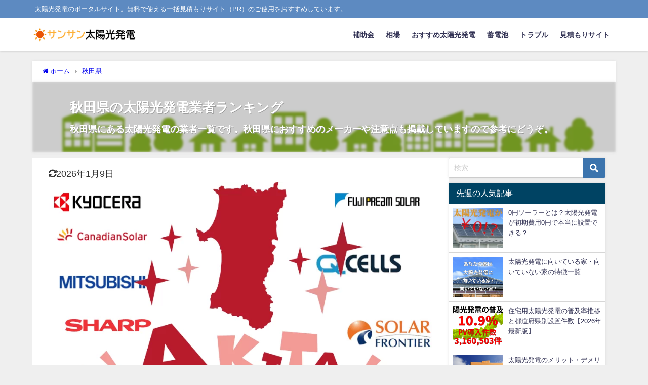

--- FILE ---
content_type: text/html; charset=UTF-8
request_url: https://solar-generation.net/archives/category/akita
body_size: 24502
content:
<!DOCTYPE html>
<html lang="ja">
<head>
<meta charset="utf-8">
<meta http-equiv="X-UA-Compatible" content="IE=edge">
<meta name="viewport" content="width=device-width, initial-scale=1"/>
<title>秋田県の太陽光発電業者ランキング</title>
<meta name="description" content="秋田県にある太陽光発電の業者一覧です。秋田県におすすめのメーカーや注意点も掲載していますので参考にどうぞ。">
<link rel="canonical" href="https://solar-generation.net/archives/category/akita">
<link rel="shortcut icon" href="https://solar-generation.net/wp-content/uploads/2025/12/solar01-logo.png">
<!--[if IE]><link rel="shortcut icon" href="https://solar-generation.net/wp-content/uploads/2025/12/favicon.ico"><![endif]-->
<link rel="apple-touch-icon" href="https://solar-generation.net/wp-content/uploads/2025/12/solar03-logo.png"/>
<meta name='robots' content='max-image-preview'/>
<style>img:is([sizes="auto" i], [sizes^="auto," i]){contain-intrinsic-size:3000px 1500px}</style>
<script data-cfasync="false" data-pagespeed-no-defer>var gtm4wp_datalayer_name="dataLayer";
var dataLayer=dataLayer||[];</script>
<link rel='dns-prefetch' href='//cdnjs.cloudflare.com'/>
<link rel="alternate" type="application/rss+xml" title="太陽光発電業者一覧【47都道府県網羅】サンサン太陽光発電 &raquo; フィード" href="https://solar-generation.net/feed"/>
<link rel="alternate" type="application/rss+xml" title="太陽光発電業者一覧【47都道府県網羅】サンサン太陽光発電 &raquo; コメントフィード" href="https://solar-generation.net/comments/feed"/>
<link rel="alternate" type="application/rss+xml" title="太陽光発電業者一覧【47都道府県網羅】サンサン太陽光発電 &raquo; 秋田県 カテゴリーのフィード" href="https://solar-generation.net/archives/category/akita/feed"/>
<link rel='stylesheet' href='//solar-generation.net/wp-content/cache/wpfc-minified/kyn8fm81/6hs3o.css' media='all'>
<style id='global-styles-inline-css'>:root{--wp--preset--aspect-ratio--square:1;--wp--preset--aspect-ratio--4-3:4/3;--wp--preset--aspect-ratio--3-4:3/4;--wp--preset--aspect-ratio--3-2:3/2;--wp--preset--aspect-ratio--2-3:2/3;--wp--preset--aspect-ratio--16-9:16/9;--wp--preset--aspect-ratio--9-16:9/16;--wp--preset--color--black:#000000;--wp--preset--color--cyan-bluish-gray:#abb8c3;--wp--preset--color--white:#ffffff;--wp--preset--color--pale-pink:#f78da7;--wp--preset--color--vivid-red:#cf2e2e;--wp--preset--color--luminous-vivid-orange:#ff6900;--wp--preset--color--luminous-vivid-amber:#fcb900;--wp--preset--color--light-green-cyan:#7bdcb5;--wp--preset--color--vivid-green-cyan:#00d084;--wp--preset--color--pale-cyan-blue:#8ed1fc;--wp--preset--color--vivid-cyan-blue:#0693e3;--wp--preset--color--vivid-purple:#9b51e0;--wp--preset--color--light-blue:#70b8f1;--wp--preset--color--light-red:#ff8178;--wp--preset--color--light-green:#2ac113;--wp--preset--color--light-yellow:#ffe822;--wp--preset--color--light-orange:#ffa30d;--wp--preset--color--blue:#00f;--wp--preset--color--red:#f00;--wp--preset--color--purple:#674970;--wp--preset--color--gray:#ccc;--wp--preset--gradient--vivid-cyan-blue-to-vivid-purple:linear-gradient(135deg,rgba(6,147,227,1) 0%,rgb(155,81,224) 100%);--wp--preset--gradient--light-green-cyan-to-vivid-green-cyan:linear-gradient(135deg,rgb(122,220,180) 0%,rgb(0,208,130) 100%);--wp--preset--gradient--luminous-vivid-amber-to-luminous-vivid-orange:linear-gradient(135deg,rgba(252,185,0,1) 0%,rgba(255,105,0,1) 100%);--wp--preset--gradient--luminous-vivid-orange-to-vivid-red:linear-gradient(135deg,rgba(255,105,0,1) 0%,rgb(207,46,46) 100%);--wp--preset--gradient--very-light-gray-to-cyan-bluish-gray:linear-gradient(135deg,rgb(238,238,238) 0%,rgb(169,184,195) 100%);--wp--preset--gradient--cool-to-warm-spectrum:linear-gradient(135deg,rgb(74,234,220) 0%,rgb(151,120,209) 20%,rgb(207,42,186) 40%,rgb(238,44,130) 60%,rgb(251,105,98) 80%,rgb(254,248,76) 100%);--wp--preset--gradient--blush-light-purple:linear-gradient(135deg,rgb(255,206,236) 0%,rgb(152,150,240) 100%);--wp--preset--gradient--blush-bordeaux:linear-gradient(135deg,rgb(254,205,165) 0%,rgb(254,45,45) 50%,rgb(107,0,62) 100%);--wp--preset--gradient--luminous-dusk:linear-gradient(135deg,rgb(255,203,112) 0%,rgb(199,81,192) 50%,rgb(65,88,208) 100%);--wp--preset--gradient--pale-ocean:linear-gradient(135deg,rgb(255,245,203) 0%,rgb(182,227,212) 50%,rgb(51,167,181) 100%);--wp--preset--gradient--electric-grass:linear-gradient(135deg,rgb(202,248,128) 0%,rgb(113,206,126) 100%);--wp--preset--gradient--midnight:linear-gradient(135deg,rgb(2,3,129) 0%,rgb(40,116,252) 100%);--wp--preset--font-size--small:.8em;--wp--preset--font-size--medium:1em;--wp--preset--font-size--large:1.2em;--wp--preset--font-size--x-large:42px;--wp--preset--font-size--xlarge:1.5em;--wp--preset--font-size--xxlarge:2em;--wp--preset--spacing--20:0.44rem;--wp--preset--spacing--30:0.67rem;--wp--preset--spacing--40:1rem;--wp--preset--spacing--50:1.5rem;--wp--preset--spacing--60:2.25rem;--wp--preset--spacing--70:3.38rem;--wp--preset--spacing--80:5.06rem;--wp--preset--shadow--natural:6px 6px 9px rgba(0, 0, 0, 0.2);--wp--preset--shadow--deep:12px 12px 50px rgba(0, 0, 0, 0.4);--wp--preset--shadow--sharp:6px 6px 0px rgba(0, 0, 0, 0.2);--wp--preset--shadow--outlined:6px 6px 0px -3px rgba(255, 255, 255, 1), 6px 6px rgba(0, 0, 0, 1);--wp--preset--shadow--crisp:6px 6px 0px rgba(0, 0, 0, 1);--wp--custom--spacing--small:max(1.25rem, 5vw);--wp--custom--spacing--medium:clamp(2rem, 8vw, calc(4 * var(--wp--style--block-gap)));--wp--custom--spacing--large:clamp(4rem, 10vw, 8rem);--wp--custom--spacing--outer:var(--wp--custom--spacing--small, 1.25rem);--wp--custom--typography--font-size--huge:clamp(2.25rem, 4vw, 2.75rem);--wp--custom--typography--font-size--gigantic:clamp(2.75rem, 6vw, 3.25rem);--wp--custom--typography--font-size--colossal:clamp(3.25rem, 8vw, 6.25rem);--wp--custom--typography--line-height--tiny:1.15;--wp--custom--typography--line-height--small:1.2;--wp--custom--typography--line-height--medium:1.4;--wp--custom--typography--line-height--normal:1.6;}:root{--wp--style--global--content-size:769px;--wp--style--global--wide-size:1240px;}:where(body){margin:0;}.wp-site-blocks > .alignleft{float:left;margin-right:2em;}.wp-site-blocks > .alignright{float:right;margin-left:2em;}.wp-site-blocks > .aligncenter{justify-content:center;margin-left:auto;margin-right:auto;}:where(.wp-site-blocks) > *{margin-block-start:1.5em;margin-block-end:0;}:where(.wp-site-blocks) > :first-child{margin-block-start:0;}:where(.wp-site-blocks) > :last-child{margin-block-end:0;}:root{--wp--style--block-gap:1.5em;}:root :where(.is-layout-flow) > :first-child{margin-block-start:0;}:root :where(.is-layout-flow) > :last-child{margin-block-end:0;}:root :where(.is-layout-flow) > *{margin-block-start:1.5em;margin-block-end:0;}:root :where(.is-layout-constrained) > :first-child{margin-block-start:0;}:root :where(.is-layout-constrained) > :last-child{margin-block-end:0;}:root :where(.is-layout-constrained) > *{margin-block-start:1.5em;margin-block-end:0;}:root :where(.is-layout-flex){gap:1.5em;}:root :where(.is-layout-grid){gap:1.5em;}.is-layout-flow > .alignleft{float:left;margin-inline-start:0;margin-inline-end:2em;}.is-layout-flow > .alignright{float:right;margin-inline-start:2em;margin-inline-end:0;}.is-layout-flow > .aligncenter{margin-left:auto !important;margin-right:auto !important;}.is-layout-constrained > .alignleft{float:left;margin-inline-start:0;margin-inline-end:2em;}.is-layout-constrained > .alignright{float:right;margin-inline-start:2em;margin-inline-end:0;}.is-layout-constrained > .aligncenter{margin-left:auto !important;margin-right:auto !important;}.is-layout-constrained > :where(:not(.alignleft):not(.alignright):not(.alignfull)){max-width:var(--wp--style--global--content-size);margin-left:auto !important;margin-right:auto !important;}.is-layout-constrained > .alignwide{max-width:var(--wp--style--global--wide-size);}body .is-layout-flex{display:flex;}.is-layout-flex{flex-wrap:wrap;align-items:center;}.is-layout-flex > :is(*, div){margin:0;}body .is-layout-grid{display:grid;}.is-layout-grid > :is(*, div){margin:0;}body{padding-top:0px;padding-right:0px;padding-bottom:0px;padding-left:0px;}:root :where(.wp-element-button, .wp-block-button__link){background-color:#32373c;border-width:0;color:#fff;font-family:inherit;font-size:inherit;line-height:inherit;padding:calc(0.667em + 2px) calc(1.333em + 2px);text-decoration:none;}.has-black-color{color:var(--wp--preset--color--black) !important;}.has-cyan-bluish-gray-color{color:var(--wp--preset--color--cyan-bluish-gray) !important;}.has-white-color{color:var(--wp--preset--color--white) !important;}.has-pale-pink-color{color:var(--wp--preset--color--pale-pink) !important;}.has-vivid-red-color{color:var(--wp--preset--color--vivid-red) !important;}.has-luminous-vivid-orange-color{color:var(--wp--preset--color--luminous-vivid-orange) !important;}.has-luminous-vivid-amber-color{color:var(--wp--preset--color--luminous-vivid-amber) !important;}.has-light-green-cyan-color{color:var(--wp--preset--color--light-green-cyan) !important;}.has-vivid-green-cyan-color{color:var(--wp--preset--color--vivid-green-cyan) !important;}.has-pale-cyan-blue-color{color:var(--wp--preset--color--pale-cyan-blue) !important;}.has-vivid-cyan-blue-color{color:var(--wp--preset--color--vivid-cyan-blue) !important;}.has-vivid-purple-color{color:var(--wp--preset--color--vivid-purple) !important;}.has-light-blue-color{color:var(--wp--preset--color--light-blue) !important;}.has-light-red-color{color:var(--wp--preset--color--light-red) !important;}.has-light-green-color{color:var(--wp--preset--color--light-green) !important;}.has-light-yellow-color{color:var(--wp--preset--color--light-yellow) !important;}.has-light-orange-color{color:var(--wp--preset--color--light-orange) !important;}.has-blue-color{color:var(--wp--preset--color--blue) !important;}.has-red-color{color:var(--wp--preset--color--red) !important;}.has-purple-color{color:var(--wp--preset--color--purple) !important;}.has-gray-color{color:var(--wp--preset--color--gray) !important;}.has-black-background-color{background-color:var(--wp--preset--color--black) !important;}.has-cyan-bluish-gray-background-color{background-color:var(--wp--preset--color--cyan-bluish-gray) !important;}.has-white-background-color{background-color:var(--wp--preset--color--white) !important;}.has-pale-pink-background-color{background-color:var(--wp--preset--color--pale-pink) !important;}.has-vivid-red-background-color{background-color:var(--wp--preset--color--vivid-red) !important;}.has-luminous-vivid-orange-background-color{background-color:var(--wp--preset--color--luminous-vivid-orange) !important;}.has-luminous-vivid-amber-background-color{background-color:var(--wp--preset--color--luminous-vivid-amber) !important;}.has-light-green-cyan-background-color{background-color:var(--wp--preset--color--light-green-cyan) !important;}.has-vivid-green-cyan-background-color{background-color:var(--wp--preset--color--vivid-green-cyan) !important;}.has-pale-cyan-blue-background-color{background-color:var(--wp--preset--color--pale-cyan-blue) !important;}.has-vivid-cyan-blue-background-color{background-color:var(--wp--preset--color--vivid-cyan-blue) !important;}.has-vivid-purple-background-color{background-color:var(--wp--preset--color--vivid-purple) !important;}.has-light-blue-background-color{background-color:var(--wp--preset--color--light-blue) !important;}.has-light-red-background-color{background-color:var(--wp--preset--color--light-red) !important;}.has-light-green-background-color{background-color:var(--wp--preset--color--light-green) !important;}.has-light-yellow-background-color{background-color:var(--wp--preset--color--light-yellow) !important;}.has-light-orange-background-color{background-color:var(--wp--preset--color--light-orange) !important;}.has-blue-background-color{background-color:var(--wp--preset--color--blue) !important;}.has-red-background-color{background-color:var(--wp--preset--color--red) !important;}.has-purple-background-color{background-color:var(--wp--preset--color--purple) !important;}.has-gray-background-color{background-color:var(--wp--preset--color--gray) !important;}.has-black-border-color{border-color:var(--wp--preset--color--black) !important;}.has-cyan-bluish-gray-border-color{border-color:var(--wp--preset--color--cyan-bluish-gray) !important;}.has-white-border-color{border-color:var(--wp--preset--color--white) !important;}.has-pale-pink-border-color{border-color:var(--wp--preset--color--pale-pink) !important;}.has-vivid-red-border-color{border-color:var(--wp--preset--color--vivid-red) !important;}.has-luminous-vivid-orange-border-color{border-color:var(--wp--preset--color--luminous-vivid-orange) !important;}.has-luminous-vivid-amber-border-color{border-color:var(--wp--preset--color--luminous-vivid-amber) !important;}.has-light-green-cyan-border-color{border-color:var(--wp--preset--color--light-green-cyan) !important;}.has-vivid-green-cyan-border-color{border-color:var(--wp--preset--color--vivid-green-cyan) !important;}.has-pale-cyan-blue-border-color{border-color:var(--wp--preset--color--pale-cyan-blue) !important;}.has-vivid-cyan-blue-border-color{border-color:var(--wp--preset--color--vivid-cyan-blue) !important;}.has-vivid-purple-border-color{border-color:var(--wp--preset--color--vivid-purple) !important;}.has-light-blue-border-color{border-color:var(--wp--preset--color--light-blue) !important;}.has-light-red-border-color{border-color:var(--wp--preset--color--light-red) !important;}.has-light-green-border-color{border-color:var(--wp--preset--color--light-green) !important;}.has-light-yellow-border-color{border-color:var(--wp--preset--color--light-yellow) !important;}.has-light-orange-border-color{border-color:var(--wp--preset--color--light-orange) !important;}.has-blue-border-color{border-color:var(--wp--preset--color--blue) !important;}.has-red-border-color{border-color:var(--wp--preset--color--red) !important;}.has-purple-border-color{border-color:var(--wp--preset--color--purple) !important;}.has-gray-border-color{border-color:var(--wp--preset--color--gray) !important;}.has-vivid-cyan-blue-to-vivid-purple-gradient-background{background:var(--wp--preset--gradient--vivid-cyan-blue-to-vivid-purple) !important;}.has-light-green-cyan-to-vivid-green-cyan-gradient-background{background:var(--wp--preset--gradient--light-green-cyan-to-vivid-green-cyan) !important;}.has-luminous-vivid-amber-to-luminous-vivid-orange-gradient-background{background:var(--wp--preset--gradient--luminous-vivid-amber-to-luminous-vivid-orange) !important;}.has-luminous-vivid-orange-to-vivid-red-gradient-background{background:var(--wp--preset--gradient--luminous-vivid-orange-to-vivid-red) !important;}.has-very-light-gray-to-cyan-bluish-gray-gradient-background{background:var(--wp--preset--gradient--very-light-gray-to-cyan-bluish-gray) !important;}.has-cool-to-warm-spectrum-gradient-background{background:var(--wp--preset--gradient--cool-to-warm-spectrum) !important;}.has-blush-light-purple-gradient-background{background:var(--wp--preset--gradient--blush-light-purple) !important;}.has-blush-bordeaux-gradient-background{background:var(--wp--preset--gradient--blush-bordeaux) !important;}.has-luminous-dusk-gradient-background{background:var(--wp--preset--gradient--luminous-dusk) !important;}.has-pale-ocean-gradient-background{background:var(--wp--preset--gradient--pale-ocean) !important;}.has-electric-grass-gradient-background{background:var(--wp--preset--gradient--electric-grass) !important;}.has-midnight-gradient-background{background:var(--wp--preset--gradient--midnight) !important;}.has-small-font-size{font-size:var(--wp--preset--font-size--small) !important;}.has-medium-font-size{font-size:var(--wp--preset--font-size--medium) !important;}.has-large-font-size{font-size:var(--wp--preset--font-size--large) !important;}.has-x-large-font-size{font-size:var(--wp--preset--font-size--x-large) !important;}.has-xlarge-font-size{font-size:var(--wp--preset--font-size--xlarge) !important;}.has-xxlarge-font-size{font-size:var(--wp--preset--font-size--xxlarge) !important;}:root :where(.wp-block-pullquote){font-size:1.5em;line-height:1.6;}:root :where(.wp-block-group-is-layout-flow) > :first-child{margin-block-start:0;}:root :where(.wp-block-group-is-layout-flow) > :last-child{margin-block-end:0;}:root :where(.wp-block-group-is-layout-flow) > *{margin-block-start:0;margin-block-end:0;}:root :where(.wp-block-group-is-layout-constrained) > :first-child{margin-block-start:0;}:root :where(.wp-block-group-is-layout-constrained) > :last-child{margin-block-end:0;}:root :where(.wp-block-group-is-layout-constrained) > *{margin-block-start:0;margin-block-end:0;}:root :where(.wp-block-group-is-layout-flex){gap:0;}:root :where(.wp-block-group-is-layout-grid){gap:0;}</style>
<style>body .extendedwopts-show{display:none;}
body .widgetopts-hide_title .widget-title{display:none;}
body .extendedwopts-md-right{text-align:right;}
body .extendedwopts-md-left{text-align:left;}
body .extendedwopts-md-center{text-align:center;}
body .extendedwopts-md-justify{text-align:justify;}
@media screen and (min-width:1181px){
body .extendedwopts-hide.extendedwopts-desktop{display:none !important;}
body .extendedwopts-show.extendedwopts-desktop{display:block;}
body .widget.clearfix-desktop{clear:both;}
}
@media screen and (max-width: 1024px) and (orientation: Portrait) {
body .extendedwopts-hide.extendedwopts-tablet{display:none !important;}
body .extendedwopts-show.extendedwopts-tablet{display:block;}
body .widget.clearfix-desktop{clear:none;}
body .widget.clearfix-tablet{clear:both;}
}
@media screen and (max-width: 1180px) and (orientation: landscape) {
body .extendedwopts-hide.extendedwopts-tablet{display:none !important;}
body .extendedwopts-show.extendedwopts-tablet{display:block;}
body .widget.clearfix-desktop{clear:none;}
body .widget.clearfix-tablet{clear:both;}
}
@media screen and (max-width: 767px) and (orientation: Portrait) {
body .extendedwopts-hide.extendedwopts-tablet:not(.extendedwopts-mobile){display:block !important;}
body .extendedwopts-show.extendedwopts-tablet:not(.extendedwopts-mobile){display:none !important;}
body .extendedwopts-hide.extendedwopts-mobile{display:none !important;}
body .extendedwopts-show.extendedwopts-mobile{display:block;}
body .widget.clearfix-desktop, body .widget.clearfix-tablet{clear:none;}
body .widget.clearfix-mobile{clear:both;}
}
@media screen and (max-width: 991px) and (orientation: landscape) {
body .extendedwopts-hide.extendedwopts-tablet:not(.extendedwopts-mobile){display:block !important;}
body .extendedwopts-show.extendedwopts-tablet:not(.extendedwopts-mobile){display:none !important;}
body .extendedwopts-hide.extendedwopts-mobile{display:none !important;}
body .extendedwopts-show.extendedwopts-mobile{display:block;}
body .widget.clearfix-desktop, body .widget.clearfix-tablet{clear:none;}
body .widget.clearfix-mobile{clear:both;}
}
.panel-cell-style:after{content:"";display:block;clear:both;position:relative;}</style>
<link rel='stylesheet' href='//solar-generation.net/wp-content/cache/wpfc-minified/epbtc47/6hs3o.css' media='all'>
<style></style>
<style>@charset "UTF-8";
.ahm-content-end-marker{all:initial;display:block;height:0;width:100%;}
.ahm-heatmap-container{position:fixed;top:0;left:0;right:0;bottom:0;z-index:9999;font-family:Arial, sans-serif;font-size:30px;font-weight:bold;text-shadow:1px 1px 1px #fff, 1px -1px 1px #fff, -1px -1px 1px #fff, -1px 1px 1px #fff;color:#000;background-color:rgba(0, 0, 0, 0.2);overflow:hidden;-moz-user-select:none;-webkit-user-select:none;-ms-user-select:none;-user-select:none;cursor:default;pointer-events:none;}
.ahm-heatmap-flow{position:relative;}
.ahm-heatmap-container .height-40px{display:flex;align-items:center;justify-content:center;height:40px;width:100%;}
.ahm-heatmap-container .count-bar{font-size:12px;position:absolute;right:0;min-width:48px;height:40px;text-align:center;line-height:40px;background:#ef96;}
.ahm-nav .nav-tab-disabled{opacity:0.64;pointer-events:none;}
.ahm-nav .nav-tab{display:flex;flex-flow:row nowrap;align-items:center;}
.ahm-nav .nav-tab .dashicons{position:relative;top:1px;}
.ahm-nav .nav-tab-active, .ahm-nav .nav-tab-active:hover, .ahm-nav .nav-tab-active:focus{background:#fff;}
.ahm-footer{font-weight:bold;font-size:larger;text-align:right;color:#aaa;text-shadow:1px 1px 1px #fff;}
#ahm-description{border:1px solid #ccc;border-radius:0.5em;padding:0.5em 1em 0;margin:0.5em 0;width:100%;box-sizing:border-box;}
#ahm-description legend{font-weight:bold;}
#ahm-description img{max-width:100%;}
#ahm-description .outer{width:100%;overflow:hidden;}
#ahm-description .inner{display:flex;width:300%;flex-flow:row nowrap;position:relative;}
#ahm-description .description{width:100%;}
#ahm-description.click-heatmap .inner{left:0;}
#ahm-description.breakaway-heatmap .inner{left:-100%;}
#ahm-description.attention-heatmap .inner{left:-200%;}
#ahm-view-form .wp-list-table thead a .dashicons,
#ahm-view-form .wp-list-table tfoot a .dashicons{position:relative;top:1px;}
#ahm-view-form .wp-list-table .sorting-indicator{display:inline-block;}
#ahm-view-form .wp-list-table thead,
#ahm-view-form .wp-list-table tfoot{white-space:nowrap;}
#ahm-view-form .wp-list-table th.sortable:not(.column-page) a span,
#ahm-view-form .wp-list-table th.sorted:not(.column-page) a span{float:unset;}
#ahm-view-form .wp-list-table .column-page{word-break:break-all;}
#ahm-view-form .wp-list-table .click_pc,
#ahm-view-form .wp-list-table .breakaway_pc,
#ahm-view-form .wp-list-table .attention_pc,
#ahm-view-form .wp-list-table .click_mobile,
#ahm-view-form .wp-list-table .breakaway_mobile,
#ahm-view-form .wp-list-table .attention_mobile{white-space:nowrap;text-align:right;}
#ahm-view-form .wp-list-table .ahm-cell{display:inline-block;width:100%;text-align:right;font-variant-numeric:tabular-nums;cursor:pointer;white-space:nowrap;-ms-user-select:none;-moz-user-select:-moz-none;-khtml-user-select:none;-webkit-user-select:none;user-select:none;}
#ahm-view-form .wp-list-table .ahm-cell-blank,
#ahm-unread-form .wp-list-table .ahm-cell-blank{color:#ccc;cursor:default;-ms-user-select:none;-moz-user-select:-moz-none;-khtml-user-select:none;-webkit-user-select:none;user-select:none;display:inline-block;text-align:center;min-width:57px;}
#ahm-view-form .wp-list-table .ahm-cell:not(:hover):not(:active):not(:focus){color:#555;}
#ahm-view-form .wp-list-table .ahm-cell .dashicons{vertical-align:text-bottom;position:relative;top:2px;}
#ahm-view-form .wp-list-table .ahm-cell:not(:hover):not(:active):not(:focus) .dashicons{visibility:hidden;}
@media screen and (max-width:782px){
#ahm-view-form .ahm-footer{visibility:hidden;}
#ahm-view-form .wp-list-table tr:not(.inline-edit-row):not(.no-items) td.column-primary ~ td:not(.check-column){padding-left:50%;}
#ahm-view-form .wp-list-table tr:not(.inline-edit-row):not(.no-items) td:not(.column-primary)::before{width:50%;line-height:2;}
#ahm-view-form .ahm-cell,
#ahm-view-form .ahm-cell-blank{line-height:2;}
#ahm-description ~ .subsubsub{display:none;}
}
#ahm-unread-form .wp-list-table .pc,
#ahm-unread-form .wp-list-table .mobile{white-space:nowrap;min-width:calc(200px + 4.5em);}
#ahm-unread-form .ahm-ratio{line-height:60px;font-size:150%;width:3em;display:inline-block;text-align:right;}
#ahm-unread-form .ahm-ratio::after{content:"%";}
#ahm-unread-form .ahm-ratio.warning{color:#f00;}
#ahm-unread-form .ahm-ratio.normal,
#ahm-unread-form .ahm-ratio.na{color:#ccc;}
#ahm-unread-form .ahm-ratio.na::after{visibility:hidden;}
#ahm-unread-form .ahm-heatmap-databox{display:none;width:192px;padding-right:6px;margin-left:2px;text-align:right;position:relative;}
#ahm-unread-form tr.ahm-show-databox .ahm-heatmap-databox{display:block;}
#ahm-unread-form .ahm-heatmap-databox-column{display:inline-block;min-width:64px;}
#ahm-unread-form .ahm-heatmap-databox-column .dashicons-external{visibility:hidden;}
#ahm-unread-form .ahm-heatmap-databox-column:hover .dashicons-external{visibility:visible;}
.ahm-unread-legend{display:inline-block;width:1.5em;height:1em;border:1px solid rgba(0, 0, 0, 40%);}
#ahm-options-form .ahm-inline-block{display:inline-block;}
#ahm-options-form input[type="range"]{float:left;margin-right:0.5em;}
#ahm-options-form input[type="range"]:not(:disabled){cursor:pointer;}
#ahm-options-form input[type="range"] + span{display:inline-block;}
#ahm-options-form .premium-options{font-size:smaller;font-weight:bold;background:#800080;color:#fff;padding:0.1em 0.3em;border-radius:0.2em;}
#ahm-options-form th .dashicons-editor-help{cursor:pointer;opacity:0.4;}
#ahm-options-form th .ahm-tooltip:focus .dashicons-editor-help,
#ahm-options-form th .ahm-tooltip:hover .dashicons-editor-help{opacity:1;}
#ahm-options-form th .ahm-tooltip > div{display:none;position:absolute;z-index:9999;border-radius:0.25em;border:2px solid rgba(0, 0, 0, 0.4);background:rgba(255, 255, 255, 0.9375);padding:0.25em 1.5em;font-weight:normal;}
div.ahm-unread-list-page{width:100%;border-radius:0.3em;}
div.ahm-unread-list-page-inner{min-height:60px;}
div.ahm-pt{display:flex;flex-flow:row wrap;text-align:center;}
div.ahm-c2{width:50%;}
div.ahm-c6{width:16.6666%;}
div.ahm-unread-list-page-hover{display:none;position:absolute;z-index:9999;border-radius:0.25em;border:2px solid rgba(0, 0, 0, 0.4);background:rgba(255, 255, 255, 0.9375);padding:0.25em 1.5em;font-weight:normal;cursor:auto;}
@media not screen and (max-width: 782px) {
div.ahm-unread-list-page{cursor:pointer;}
div.ahm-unread-list-page:focus, div.ahm-unread-list-page:hover{background-color:rgba(127, 127, 127, 0.125);box-shadow:0 0 0 0.35em rgba(127, 127, 127, 0.125);}
div.ahm-unread-list-page:focus{outline:solid 0.1em rgba(127, 127, 127, 0.5);outline-offset:0.25em;}
div.ahm-unread-list-page:focus div.ahm-unread-list-page-hover, div.ahm-unread-list-page:hover div.ahm-unread-list-page-hover{display:block;}
div.ahm-c2, div.ahm-c6{margin:0.1em 0;}
div.ahm-c2::after{display:block;content:"";width:95%;height:0.125em;margin:0 auto;border-radius:0.1em;background:#ccc;}
}
@media screen and (max-width:782px){
div.ahm-unread-list-page-inner{min-height:unset;}
.is-expanded div.ahm-unread-list-page-hover{position:static;display:block;}
.is-expanded div.ahm-pt{flex-flow:column wrap;height:9em;}
.is-expanded div.ahm-c2{width:unset;height:4.5em;line-height:4.5;}
.is-expanded div.ahm-c2::after{content:"";display:inline-block;float:right;width:0.15em;height:3.7em;margin:0.4em 0;border-radius:0.1em;background:#ccc;}
.is-expanded div.ahm-c6{width:unset;height:1.5em;}
}
#ahm-options-form input[type="radio"] + label > div{padding-left:20px;}
#ahm-options-form th .ahm-tooltip:focus > div,
#ahm-options-form th .ahm-tooltip:hover > div{display:block;}
#ahm-options-form input[type="radio"]:checked + span,
#ahm-options-form input[type="radio"]:checked + label > span:first-child{font-weight:bold;}
#ahm-options-form input[type="text"]{display:block;width:100%;}
#ahm-vs{border-collapse:collapse;table-layout:fixed;}
#ahm-vs td{text-align:center;border-left:1px solid #e5e5e5;border-right:1px solid #e5e5e5;}
#ahm-vs th{text-align:center;font-weight:bold;border-left:1px solid #e5e5e5;border-right:1px solid #e5e5e5;}
#ahm-vs tbody th{text-align:left;}
#ahm-vs th:first-child{width:18em;}
#ahm-vs td:first-child,
#ahm-vs th:first-child{border-left:none;}
#ahm-vs td:last-child,
#ahm-vs th:last-child{border-right:none;}
#ahm-vs .dashicons-no-alt{color:#aaa;}
#ahm-vs .current .dashicons-yes-alt{color:#36f;}
#ahm-vs .current .dashicons-no-alt{color:#f00;}
#ahm-vs .ib{display:inline-block;}</style>
<link rel='stylesheet' href='//solar-generation.net/wp-content/cache/wpfc-minified/e6n1o1ny/6hs3o.css' media='all'>
<style id='site-reviews-inline-css'>:root{--glsr-star-empty:url(https://solar-generation.net/wp-content/plugins/site-reviews/assets/images/stars/default/star-empty.svg);--glsr-star-error:url(https://solar-generation.net/wp-content/plugins/site-reviews/assets/images/stars/default/star-error.svg);--glsr-star-full:url(https://solar-generation.net/wp-content/plugins/site-reviews/assets/images/stars/default/star-full.svg);--glsr-star-half:url(https://solar-generation.net/wp-content/plugins/site-reviews/assets/images/stars/default/star-half.svg)}</style>
<link rel="https://api.w.org/" href="https://solar-generation.net/wp-json/"/><link rel="alternate" title="JSON" type="application/json" href="https://solar-generation.net/wp-json/wp/v2/categories/50"/><link rel="EditURI" type="application/rsd+xml" title="RSD" href="https://solar-generation.net/xmlrpc.php?rsd"/>
<meta name="generator" content="WordPress 6.7.4"/>
<script data-cfasync="false" data-pagespeed-no-defer>var dataLayer_content={"pagePostType":"post","pagePostType2":"category-post","pageCategory":["akita"]};
dataLayer.push(dataLayer_content);</script>
<script data-cfasync="false" data-pagespeed-no-defer>(function(w,d,s,l,i){w[l]=w[l]||[];w[l].push({'gtm.start':
new Date().getTime(),event:'gtm.js'});var f=d.getElementsByTagName(s)[0],
j=d.createElement(s),dl=l!='dataLayer'?'&l='+l:'';j.async=true;j.src=
'//www.googletagmanager.com/gtm.js?id='+i+dl;f.parentNode.insertBefore(j,f);
})(window,document,'script','dataLayer','GTM-PPVX8M5');</script>
<link rel="llms-sitemap" href="https://solar-generation.net/llms.txt"/>
<script type="application/ld+json">{
"@context": "http://schema.org",
"@type": "Corporation",
"name": "株式会社かるかも",
"description": "株式会社かるかも（KarukamoInc.）は神奈川県横浜市にあるインターネットマーケティング会社です。インターネットを使ったメディア事業、広告宣伝事業、WEBサイトの企画・制作・運営事業を展開しています。",
"logo": "https://solar-generation.net/wp-content/uploads/2022/07/logo01.png",
"url": "https://corp.karukamo.info/",
"foundingDate": "2020-12-10",
"address": {
"@type": "PostalAddress",
"streetAddress": "神奈川県横浜市青葉区美しが丘1丁目13番地10吉村ビル107号",
"addressRegion": "神奈川県",
"addressLocality": "横浜市",
"postalCode": "2250002",
"addressCountry": "JP"
}}</script><script type="application/ld+json" class="json-ld">[]</script>
<style>body{background-image:url('');}</style> <style>#onlynav ul ul,#nav_fixed #nav ul ul,.header-logo #nav ul ul{visibility:hidden;opacity:0;transition:.2s ease-in-out;transform:translateY(10px);}#onlynav ul ul ul,#nav_fixed #nav ul ul ul,.header-logo #nav ul ul ul{transform:translateX(-20px) translateY(0);}#onlynav ul li:hover > ul,#nav_fixed #nav ul li:hover > ul,.header-logo #nav ul li:hover > ul{visibility:visible;opacity:1;transform:translateY(0);}#onlynav ul ul li:hover > ul,#nav_fixed #nav ul ul li:hover > ul,.header-logo #nav ul ul li:hover > ul{transform:translateX(0) translateY(0);}</style>        <style>.catpage_content_wrap .catpage_inner_content{width:100%;float:none;}</style>
<style>body{background-color:#efefef;color:#333333;}:where(a){color:#333355;}:where(a):hover{color:#6495ED}:where(.content){color:#000;}:where(.content) a{color:#6f97bc;}:where(.content) a:hover{color:#6495ED;}.header-wrap,#header ul.sub-menu, #header ul.children,#scrollnav,.description_sp{background:#ffffff;color:#333333}.header-wrap a,#scrollnav a,div.logo_title{color:#333355;}.header-wrap a:hover,div.logo_title:hover{color:#6495ED}.drawer-nav-btn span{background-color:#333355;}.drawer-nav-btn:before,.drawer-nav-btn:after{border-color:#333355;}#scrollnav ul li a{background:rgba(255,255,255,.8);color:#505050}.header_small_menu{background:#5d8ac1;color:#fff}.header_small_menu a{color:#fff}.header_small_menu a:hover{color:#6495ED}#nav_fixed.fixed, #nav_fixed #nav ul ul{background:#ffffff;color:#333333}#nav_fixed.fixed a,#nav_fixed .logo_title{color:#333355}#nav_fixed.fixed a:hover{color:#6495ED}#nav_fixed .drawer-nav-btn:before,#nav_fixed .drawer-nav-btn:after{border-color:#333355;}#nav_fixed .drawer-nav-btn span{background-color:#333355;}#onlynav{background:#fff;color:#333}#onlynav ul li a{color:#333}#onlynav ul ul.sub-menu{background:#fff}#onlynav div > ul > li > a:before{border-color:#333}#onlynav ul > li:hover > a:hover,#onlynav ul>li:hover>a,#onlynav ul>li:hover li:hover>a,#onlynav ul li:hover ul li ul li:hover > a{background:#5d8ac1;color:#fff}#onlynav ul li ul li ul:before{border-left-color:#fff}#onlynav ul li:last-child ul li ul:before{border-right-color:#fff}#bigfooter{background:#fff;color:#333333}#bigfooter a{color:#333355}#bigfooter a:hover{color:#6495ED}#footer{background:#fff;color:#999}#footer a{color:#333355}#footer a:hover{color:#6495ED}#sidebar .widget{background:#fff;color:#333;}#sidebar .widget a{color:#333355;}#sidebar .widget a:hover{color:#6495ED;}.post-box-contents,#main-wrap #pickup_posts_container img,.hentry, #single-main .post-sub,.navigation,.single_thumbnail,.in_loop,#breadcrumb,.pickup-cat-list,.maintop-widget, .mainbottom-widget,#share_plz,.sticky-post-box,.catpage_content_wrap,.cat-post-main{background:#fff;}.post-box{border-color:#eee;}.drawer_content_title,.searchbox_content_title{background:#eee;color:#333;}.drawer-nav,#header_search{background:#fff}.drawer-nav,.drawer-nav a,#header_search,#header_search a{color:#000}#footer_sticky_menu{background:#ffb63f}.footermenu_col{background:#ffb63f;color:#ffffff;}a.page-numbers{background:#afafaf;color:#fff;}.pagination .current{background:#607d8b;color:#fff;}</style><style>@media screen and (min-width:1201px){#main-wrap,.header-wrap .header-logo,.header_small_content,.bigfooter_wrap,.footer_content,.container_top_widget,.container_bottom_widget{width:90%;}}@media screen and (max-width:1200px){ #main-wrap,.header-wrap .header-logo, .header_small_content, .bigfooter_wrap,.footer_content, .container_top_widget, .container_bottom_widget{width:96%;}}@media screen and (max-width:768px){#main-wrap,.header-wrap .header-logo,.header_small_content,.bigfooter_wrap,.footer_content,.container_top_widget,.container_bottom_widget{width:100%;}}@media screen and (min-width:960px){#sidebar {width:310px;}}#pickup_posts_container li > a,.post-box-thumbnail__wrap::before{padding-top:56.25%;}</style><style id="diver-custom-heading-css">.content h2:where(:not([class])),:where(.is-editor-blocks) :where(.content) h2:not(.sc_heading){color:#000000;background-color:#000000;text-align:left;border-top:2px solid #000000;border-bottom:2px solid #000000;background:transparent;padding-left:0px;padding-right:0px;}.content h3:where(:not([class])),:where(.is-editor-blocks) :where(.content) h3:not(.sc_heading){color:#000;background-color:#000;text-align:left;border-bottom:2px solid #000;background:transparent;padding-left:0px;padding-right:0px;}.content h4:where(:not([class])),:where(.is-editor-blocks) :where(.content) h4:not(.sc_heading){color:#000;background-color:#000;text-align:left;background:transparent;display:flex;align-items:center;padding:0px;}.content h4:where(:not([class])):before,:where(.is-editor-blocks) :where(.content) h4:not(.sc_heading):before{content:"";width:.6em;height:.6em;margin-right:.6em;background-color:#000;transform:rotate(45deg);}.content h5:where(:not([class])),:where(.is-editor-blocks) :where(.content) h5:not(.sc_heading){color:#000;}</style>		<style id="wp-custom-css">.glsr-review-title{
border-top:1px solid #333;
border-bottom:1px solid #333;padding:10px;}
.sol{font-size:20px;font-weight:bold;text-align:center;color:#ff0000;margin-top:20px;line-height:0px;}
.btn-1{background-color:#228b22;
color:#fff;
font-size:24px;font-weight:bold;border-radius:4px;max-width:100%;padding:10px;text-align:center;line-height:1.4;transition:all .2s ease;opacity:0.8;margin:0.5em auto;}
.btn-1:hover{background-color:#006400;box-shadow:none;transform:translateY(2px);}
.btn-1 a{text-decoration:none !important;color:#fff !important;display:block;margin:0;padding:0.5em;}
.btn-1 > img{float:left;}
.btn-1::after{content:'';clear:left;}
.kaw{border-bottom:solid 3px #0034CC;font-size:22px;font-weight:bold;text-align:center;color:#ff0000;margin-bottom:20px;}
.bak{background-color:#FEFDD7;padding:20px;}
.box27{position:relative;margin:2em 0;padding:0.5em 1em;border:solid 3px #62c1ce;}
.box27 .box-title{position:absolute;display:inline-block;top:-27px;left:-3px;padding:0 9px;height:25px;line-height:25px;font-size:17px;background:#62c1ce;color:#ffffff;font-weight:bold;border-radius:5px 5px 0 0;}
.box27 p{margin:0;padding:0;}
.scroll{overflow:auto;　　　　
white-space:nowrap;　　
}
.scroll::-webkit-scrollbar{　　
height:5px;}
.scroll::-webkit-scrollbar-track{　　
background:#F1F1F1;}
.scroll::-webkit-scrollbar-thumb{　　
background:#BCBCBC;}
.container{font-family:"Yu Gothic", YuGothic, Verdana, 'Hiragino Kaku Gothic ProN','Hiragino Kaku Gothic Pro', 'ヒラギノ角ゴ Pro W3', 'メイリオ', Meiryo, sans-serif;text-align:center;padding-top:40px;}
.btn-open{display:inline-block;width:180px;height:50px;text-align:center;background-color:#9ec34b;font-size:16px;line-height:52px;color:#FFF;text-decoration:none;font-weight:bold;border:2px solid #9ec34b;position:relative;overflow:hidden;z-index:1;}
.btn-open:after{width:100%;height:0;content:"";position:absolute;top:50%;left:50%;background:#FFF;opacity:0;transform:translateX(-50%) translateY(-50%) rotate(45deg);transition:.2s;z-index:-1;}
.btn-open:hover{color:#9ec34b;}
.btn-open:hover:after{height:240%;opacity:1;}
.btn-open:active:after{height:340%;opacity:1;}
.wrap-post-title{text-align:center;}
@media(max-width:767px){
.textwidget{padding:10px;font-weight:10em;}
}
@media(min-width:769px){
.textwidget{font-weight:10em;}
}
.scroll{box-sizing:border-box;border-right:1px solid #4f4d47;overflow-x:scroll;-webkit-overflow-scrolling:touch;}
@media(max-width:767px){
.textwidget{padding:10px;font-weight:10em;}
}
@media(min-width:769px){
.textwidget{font-weight:10em;}
}
i.fa.fa-arrow-circle-right{display:none;}
.textwidget a{text-decoration:underline;}
.demo01 th{width:30%;text-align:left;}
@media only screen and (max-width:480px){
.demo01 th, .demo01 td{width:100%;display:block;border-top:none;}
.demo01 tr:first-child th{border-top:1px solid #ddd;}
}
.wrap-post-title{text-align:center;}
@media(max-width:768px){
#footer_sticky_menu .footermenu_title{font-size:18px;font-weight:bold;}
.footermenu_col{background:#F3A618;color:#fff;}
}
@media(min-width:658px){
.ad-box{display:inline-block;width:100%;margin-bottom:20px;}
.add-box{display:inline-block;width:100%;}
.ad-text{background:#FDF5E6;padding:20px;height:70px;}
.up{float:left;margin:0;}
.down{float:left;margin-left:20px;}
}
@media(max-width:657px){
.ad-box{margin-bottom:20px;}
.up{display:block;margin-bottom:0;}
.down{display:block;margin-bottom:0;}
.ad-text{background:#FDF5E6;padding:15px;}
.ad-text .up{padding-bottom:0;}
}
.demo01 th{width:30%;text-align:left;}
@media only screen and (max-width:480px){
.demo01 th, .demo01 td{width:100%;display:block;border-top:none;}
.demo01 tr:first-child th{border-top:1px solid #ddd;}
}
.rank_more_link a{color:#fff;}
.rank_buy_link a{color:#fff;}
h3, .content h3{margin:0 0 .8em;}
ol.sample1{counter-reset:list;list-style-type:none;font:14px/1.6 'arial narrow', sans-serif;padding:1.5em;}
ol.sample1 li{position:relative;line-height:30px;margin:7px 0 10px 30px;padding-left:10px;font-weight:bold;background:#fef6f3;}
ol.sample1 li:before{counter-increment:list;content:counter(list);position:absolute;left:-40px;width:30px;height:30px;text-align:center;color:#fff;background:#F6A38B;top:50%;-moz-transform:translateY(-50%);-webkit-transform:translateY(-50%);-o-transform:translateY(-50%);-ms-transform:translateY(-50%);transform:translateY(-50%);}
ol.sample1 li:after{content:"";display:block;position:absolute;left:-10px;height:0;width:0;border-top:4px solid transparent;border-bottom:4px solid transparent;border-left:7px solid #F6A38B;top:50%;-moz-transform:translateY(-50%);-webkit-transform:translateY(-50%);-o-transform:translateY(-50%);-ms-transform:translateY(-50%);transform:translateY(-50%);}
.glsr-default button.glsr-button{position:relative;display:inline-block;color:#fff;background-color:#2ac113;padding:15px 70px;border-radius:30px;font-size:87.5%;line-height:1;text-align:center;text-decoration:none;border:none;}
.seeems{color:#ff0000;margin-bottom:20px;font-weight:bold;}
.sc_designlist ul li{line-height:2;border-bottom:dotted 2px #cecccd;}
.glsr-default button.glsr-button{position:relative;display:inline-block;color:#fff;background-color:#2ac113;padding:15px 70px;border-radius:30px;font-size:87.5%;line-height:1;text-align:center;text-decoration:none;border:none;}
.sample li{display:inline;margin-right:1em;}
.dat{font-weight:bold;text-align:center;color:#ff0000;margin-bottom:30px;line-height:0px;}
.company-list{display:flex;flex-flow:row wrap;justify-content:flex-start;align-items:flex-start;align-content:flex-start;gap:10px;}
.company-list__item{display:flex;justify-content:center;align-items:center;width:calc((100% - 30px) / 4);padding:10px 10px;border:solid 1px #ddd;text-align:center;margin-bottom:10px;min-height:80px;color:#65971c;font-size:14px;font-size:0.875rem;text-decoration:underline;}
.mb20{margin-bottom:20px !important;}
@media(max-width:736px){
.company-list__item{width:calc((100% - 10px) / 2);min-height:60px;}
}
.single_title01{background:0;padding:10px;border-radius:0;font-size:18px;margin-top:15px;}</style>
<script data-wpfc-render="false">var Wpfcll={s:[],osl:0,scroll:false,i:function(){Wpfcll.ss();window.addEventListener('load',function(){let observer=new MutationObserver(mutationRecords=>{Wpfcll.osl=Wpfcll.s.length;Wpfcll.ss();if(Wpfcll.s.length > Wpfcll.osl){Wpfcll.ls(false);}});observer.observe(document.getElementsByTagName("html")[0],{childList:true,attributes:true,subtree:true,attributeFilter:["src"],attributeOldValue:false,characterDataOldValue:false});Wpfcll.ls(true);});window.addEventListener('scroll',function(){Wpfcll.scroll=true;Wpfcll.ls(false);});window.addEventListener('resize',function(){Wpfcll.scroll=true;Wpfcll.ls(false);});window.addEventListener('click',function(){Wpfcll.scroll=true;Wpfcll.ls(false);});},c:function(e,pageload){var w=document.documentElement.clientHeight || body.clientHeight;var n=0;if(pageload){n=0;}else{n=(w > 800) ? 800:200;n=Wpfcll.scroll ? 800:n;}var er=e.getBoundingClientRect();var t=0;var p=e.parentNode ? e.parentNode:false;if(typeof p.getBoundingClientRect=="undefined"){var pr=false;}else{var pr=p.getBoundingClientRect();}if(er.x==0 && er.y==0){for(var i=0;i < 10;i++){if(p){if(pr.x==0 && pr.y==0){if(p.parentNode){p=p.parentNode;}if(typeof p.getBoundingClientRect=="undefined"){pr=false;}else{pr=p.getBoundingClientRect();}}else{t=pr.top;break;}}};}else{t=er.top;}if(w - t+n > 0){return true;}return false;},r:function(e,pageload){var s=this;var oc,ot;try{oc=e.getAttribute("data-wpfc-original-src");ot=e.getAttribute("data-wpfc-original-srcset");originalsizes=e.getAttribute("data-wpfc-original-sizes");if(s.c(e,pageload)){if(oc || ot){if(e.tagName=="DIV" || e.tagName=="A" || e.tagName=="SPAN"){e.style.backgroundImage="url("+oc+")";e.removeAttribute("data-wpfc-original-src");e.removeAttribute("data-wpfc-original-srcset");e.removeAttribute("onload");}else{if(oc){e.setAttribute('src',oc);}if(ot){e.setAttribute('srcset',ot);}if(originalsizes){e.setAttribute('sizes',originalsizes);}if(e.getAttribute("alt") && e.getAttribute("alt")=="blank"){e.removeAttribute("alt");}e.removeAttribute("data-wpfc-original-src");e.removeAttribute("data-wpfc-original-srcset");e.removeAttribute("data-wpfc-original-sizes");e.removeAttribute("onload");if(e.tagName=="IFRAME"){var y="https://www.youtube.com/embed/";if(navigator.userAgent.match(/\sEdge?\/\d/i)){e.setAttribute('src',e.getAttribute("src").replace(/.+\/templates\/youtube\.html\#/,y));}e.onload=function(){if(typeof window.jQuery !="undefined"){if(jQuery.fn.fitVids){jQuery(e).parent().fitVids({customSelector:"iframe[src]"});}}var s=e.getAttribute("src").match(/templates\/youtube\.html\#(.+)/);if(s){try{var i=e.contentDocument || e.contentWindow;if(i.location.href=="about:blank"){e.setAttribute('src',y+s[1]);}}catch(err){e.setAttribute('src',y+s[1]);}}}}}}else{if(e.tagName=="NOSCRIPT"){if(typeof window.jQuery !="undefined"){if(jQuery(e).attr("data-type")=="wpfc"){e.removeAttribute("data-type");jQuery(e).after(jQuery(e).text());}}}}}}catch(error){console.log(error);console.log("==>",e);}},ss:function(){var i=Array.prototype.slice.call(document.getElementsByTagName("img"));var f=Array.prototype.slice.call(document.getElementsByTagName("iframe"));var d=Array.prototype.slice.call(document.getElementsByTagName("div"));var a=Array.prototype.slice.call(document.getElementsByTagName("a"));var s=Array.prototype.slice.call(document.getElementsByTagName("span"));var n=Array.prototype.slice.call(document.getElementsByTagName("noscript"));this.s=i.concat(f).concat(d).concat(a).concat(s).concat(n);},ls:function(pageload){var s=this;[].forEach.call(s.s,function(e,index){s.r(e,pageload);});}};document.addEventListener('DOMContentLoaded',function(){wpfci();});function wpfci(){Wpfcll.i();}</script>
</head>
<body itemscope="itemscope" itemtype="http://schema.org/WebPage" class="archive category category-akita category-50 wp-embed-responsive is-editor-blocks l-sidebar-right">
<div id="container">
<div id="header" class="clearfix">
<header class="header-wrap" role="banner" itemscope="itemscope" itemtype="http://schema.org/WPHeader">
<div class="header_small_menu clearfix">
<div class="header_small_content">
<div id="description">太陽光発電のポータルサイト。無料で使える一括見積もりサイト（PR）のご使用をおすすめしています。</div><nav class="header_small_menu_right" role="navigation" itemscope="itemscope" itemtype="http://scheme.org/SiteNavigationElement">
</nav></div></div><div class="header-logo clearfix">
<div class="drawer-nav-btn-wrap"><span class="drawer-nav-btn"><span></span></span></div><div class="header_search"><a href="#header_search" class="header_search_btn" data-lity><div class="header_search_inner"><i class="fa fa-search" aria-hidden="true"></i><div class="header_search_title">SEARCH</div></div></a></div><div id="logo"> <a href="https://solar-generation.net/"> <img src="https://solar-generation.net/wp-content/uploads/2022/07/logo01.png" alt="太陽光発電業者一覧【47都道府県網羅】サンサン太陽光発電" width="250" height="60"> </a></div><nav id="nav" role="navigation" itemscope="itemscope" itemtype="http://scheme.org/SiteNavigationElement">
<div class="menu-%e3%82%b0%e3%83%ad%e3%83%bc%e3%83%90%e3%83%ab%e3%83%a1%e3%83%8b%e3%83%a5%e3%83%bc-container"><ul id="mainnavul" class="menu"><li id="menu-item-82257" class="menu-item menu-item-type-custom menu-item-object-custom menu-item-82257"><a href="https://solar-generation.net/photovoltaic-subsidy">補助金</a></li> <li id="menu-item-82255" class="menu-item menu-item-type-custom menu-item-object-custom menu-item-82255"><a href="https://solar-generation.net/archives/category/solarkakaku">相場</a></li> <li id="menu-item-82256" class="menu-item menu-item-type-custom menu-item-object-custom menu-item-82256"><a href="https://solar-generation.net/archives/30">おすすめ太陽光発電</a></li> <li id="menu-item-82259" class="menu-item menu-item-type-custom menu-item-object-custom menu-item-82259"><a href="https://solar-generation.net/archives/category/battery">蓄電池</a></li> <li id="menu-item-111264" class="menu-item menu-item-type-post_type menu-item-object-post menu-item-111264"><a href="https://solar-generation.net/trouble">トラブル</a></li> <li id="menu-item-89863" class="menu-item menu-item-type-custom menu-item-object-custom menu-item-89863"><a href="https://solar-generation.net/mitumori">見積もりサイト</a></li> </ul></div></nav></div></header>
<nav id="scrollnav" role="navigation" itemscope="itemscope" itemtype="http://scheme.org/SiteNavigationElement">
</nav>
<div id="nav_fixed">
<div class="header-logo clearfix">
<div class="drawer-nav-btn-wrap"><span class="drawer-nav-btn"><span></span></span></div><div class="header_search"><a href="#header_search" class="header_search_btn" data-lity><div class="header_search_inner"><i class="fa fa-search" aria-hidden="true"></i><div class="header_search_title">SEARCH</div></div></a></div><div class="logo clearfix"> <a href="https://solar-generation.net/"> <img src="https://solar-generation.net/wp-content/uploads/2022/07/logo01.png" alt="太陽光発電業者一覧【47都道府県網羅】サンサン太陽光発電" width="250" height="60"> </a></div><nav id="nav" role="navigation" itemscope="itemscope" itemtype="http://scheme.org/SiteNavigationElement">
<div class="menu-%e3%82%b0%e3%83%ad%e3%83%bc%e3%83%90%e3%83%ab%e3%83%a1%e3%83%8b%e3%83%a5%e3%83%bc-container"><ul id="fixnavul" class="menu"><li class="menu-item menu-item-type-custom menu-item-object-custom menu-item-82257"><a href="https://solar-generation.net/photovoltaic-subsidy">補助金</a></li> <li class="menu-item menu-item-type-custom menu-item-object-custom menu-item-82255"><a href="https://solar-generation.net/archives/category/solarkakaku">相場</a></li> <li class="menu-item menu-item-type-custom menu-item-object-custom menu-item-82256"><a href="https://solar-generation.net/archives/30">おすすめ太陽光発電</a></li> <li class="menu-item menu-item-type-custom menu-item-object-custom menu-item-82259"><a href="https://solar-generation.net/archives/category/battery">蓄電池</a></li> <li class="menu-item menu-item-type-post_type menu-item-object-post menu-item-111264"><a href="https://solar-generation.net/trouble">トラブル</a></li> <li class="menu-item menu-item-type-custom menu-item-object-custom menu-item-89863"><a href="https://solar-generation.net/mitumori">見積もりサイト</a></li> </ul></div></nav></div></div></div><div class="d_sp"></div><div id="main-wrap">
<div id="breadcrumb"><ul itemscope itemtype="http://schema.org/BreadcrumbList"><li itemprop="itemListElement" itemscope itemtype="http://schema.org/ListItem"><a href="https://solar-generation.net/" itemprop="item"><span itemprop="name"><i class="fa fa-home" aria-hidden="true"></i> ホーム</span></a><meta itemprop="position" content="1"/></li><li itemprop="itemListElement" itemscope itemtype="http://schema.org/ListItem"><a href="https://solar-generation.net/archives/category/akita" itemprop="item"><span itemprop="name">秋田県</span></a><meta itemprop="position" content="2"/></li></ul></div><div class="catpage_content_wrap" style="color:#fff;">
<div class="cover lazyload" data-bg="https://solar-generation.net/wp-content/uploads/2020/01/cate-header-min.png" style="background-color: #ff9d38;"></div><div class="innner clearfix">
<div class="catpage_inner_content">
<h1 class="catpage_title">秋田県の太陽光発電業者ランキング</h1>
<div class="catpage_description">秋田県にある太陽光発電の業者一覧です。秋田県におすすめのメーカーや注意点も掲載していますので参考にどうぞ。</div></div></div></div><div class="l-main-container">
<main id="main" style="margin-right:-330px;padding-right:330px;" role="main">
<div class="cat-post-main">
<div class="content">
<time class="single-post-date modified" datetime="2026-01-09"><i class="fa fa-refresh" aria-hidden="true"></i>2026年1月9日</time>
<figure class="wp-block-image"><img fetchpriority="high" decoding="async" width="890" height="500" src="https://solar-generation.net/wp-content/uploads/2017/12/akita-min.png" alt="秋田県で太陽光発電の業者を比較" class="wp-image-64615" srcset="https://solar-generation.net/wp-content/uploads/2017/12/akita-min.png 890w, https://solar-generation.net/wp-content/uploads/2017/12/akita-min-300x169.png 300w, https://solar-generation.net/wp-content/uploads/2017/12/akita-min-768x431.png 768w" sizes="(max-width: 890px) 100vw, 890px"/></figure>
<p>【現在の秋田県の太陽光発電業者の総合口コミ数】</p>
<div class="glsr glsr-default" id="glsr_4c93ca8d" data-from="block" data-shortcode="site_reviews_summary" data-assigned_posts="7229,7223,7221,7215,5827" data-schema="1"><div class="glsr-summary-wrap">
<div class="glsr-summary">
<div class="glsr-summary-rating"><span class="glsr-tag-value">4.6</span></div><div class="glsr-summary-stars"><div class="glsr-star-rating glsr-stars" role="img" aria-label="Rated 4.6 out of 5 stars based on 5 ratings" data-rating="4.6" data-reviews="5"><span class="glsr-star glsr-star-full" aria-hidden="true"></span><span class="glsr-star glsr-star-full" aria-hidden="true"></span><span class="glsr-star glsr-star-full" aria-hidden="true"></span><span class="glsr-star glsr-star-full" aria-hidden="true"></span><span class="glsr-star glsr-star-half" aria-hidden="true"></span></div></div><div class="glsr-summary-text"><span class="glsr-tag-value">5つ星中4.6つ星です！（5人のお客様のデータ）</span></div><div class="glsr-summary-percentages"><div class="glsr-bar" data-level="5"><span class="glsr-bar-label">大変良い</span><span class="glsr-bar-background"><span class="glsr-bar-background-percent" style="width:60%"></span></span><span class="glsr-bar-percent">60%</span></div><div class="glsr-bar" data-level="4"><span class="glsr-bar-label">良い</span><span class="glsr-bar-background"><span class="glsr-bar-background-percent" style="width:40%"></span></span><span class="glsr-bar-percent">40%</span></div><div class="glsr-bar" data-level="3"><span class="glsr-bar-label">普通</span><span class="glsr-bar-background"><span class="glsr-bar-background-percent" style="width:0%"></span></span><span class="glsr-bar-percent">0%</span></div><div class="glsr-bar" data-level="2"><span class="glsr-bar-label">不満</span><span class="glsr-bar-background"><span class="glsr-bar-background-percent" style="width:0%"></span></span><span class="glsr-bar-percent">0%</span></div><div class="glsr-bar" data-level="1"><span class="glsr-bar-label">大変不満</span><span class="glsr-bar-background"><span class="glsr-bar-background-percent" style="width:0%"></span></span><span class="glsr-bar-percent">0%</span></div></div></div></div></div><div id="toc_container" class="no_bullets"><p class="toc_title">興味ある箇所をタップ</p><ul class="toc_list"><li><a href="#i"><span class="toc_number toc_depth_1">1</span> 秋田県で太陽光発電の設置を検討している方へのアドバイス</a></li><li><a href="#i-2"><span class="toc_number toc_depth_1">2</span> 秋田県にお住いの方におすすめの太陽光発電</a></li><li><a href="#i-3"><span class="toc_number toc_depth_1">3</span> 秋田県の太陽光発電業者ランキング</a><ul><li><a href="#i-4"><span class="toc_number toc_depth_2">3.1</span> 光システム株式会社【秋田市】</a></li><li><a href="#AST"><span class="toc_number toc_depth_2">3.2</span> 株式会社AST【秋田市】</a></li><li><a href="#i-5"><span class="toc_number toc_depth_2">3.3</span> エコショップ秋田【秋田市】</a></li><li><a href="#i-6"><span class="toc_number toc_depth_2">3.4</span> 株式会社トワダソーラー【鹿角市】</a></li><li><a href="#i-7"><span class="toc_number toc_depth_2">3.5</span> トーケンホーム株式会社【秋田市】</a></li></ul></li></ul></div><h2 class="wp-block-heading"><span id="i"><span id="i">秋田県で太陽光発電の設置を検討している方へのアドバイス</span></span></h2>
<figure class="wp-block-image size-full"><img onload="Wpfcll.r(this,true);" src="https://solar-generation.net/wp-content/plugins/wp-fastest-cache-premium/pro/images/blank.gif" decoding="async" width="500" height="195" data-wpfc-original-src="https://solar-generation.net/wp-content/uploads/2017/12/akita-solar.png" alt="秋田県内における再生可能エネルギー（電力利用）の導入実績" class="wp-image-49213" data-wpfc-original-srcset="https://solar-generation.net/wp-content/uploads/2017/12/akita-solar.png 500w, https://solar-generation.net/wp-content/uploads/2017/12/akita-solar-300x117.png 300w" data-wpfc-original-sizes="(max-width: 500px) 100vw, 500px"/><figcaption class="wp-element-caption"><a href="https://www.pref.akita.lg.jp/pages/archive/7451" target="_blank" rel="noreferrer noopener nofollow">秋田県内における再生可能エネルギー（電力利用）の導入実績</a></figcaption></figure>
<p>秋田県では風力発電による再生可能エネルギー導入量が多いことが特徴ですが、太陽光発電の導入量に関しても年々順調に普及しています。</p>
<p>地域でいうと、風力発電は日本海沿岸に集中していて、太陽光発電は男鹿半島南部に普及しています。</p>
<p>ただ、秋田県で太陽光発電の設置を考えるときに、雪によるリスクは絶対に考えなければいけません。</p>
<p>その為、メーカー選びとともに業者の雪へのノウハウも必要になってきます。</p>
<p>特に施工の仕上がり具合では、実績のある所とない所では雨漏りのリスクにも繋がります。</p>
<p>しかし、秋田県には複数の業者があるので比較検討するには適しています。</p>
<p>焦る必要はないので、複数の業者の価格やサービスを見て自分の家に最適な太陽光発電を選ぶようにしましょう。</p>
<p>相見積もりで価格を値引いてくれるところも多いです。</p>
<p>価格で言うとやっぱりインターネットによって集客している所は人件費の削減や中間マージンの削減努力を行っている所が多く、安い傾向にあります。</p>
<h2 class="wp-block-heading"><span id="i-2"><span id="i-2">秋田県にお住いの方におすすめの太陽光発電</span></span></h2>
<p>秋田県の日照時間は1535.7時間と日本で47番目になり、冬場では雪の影響も加味して太陽光発電を選ぶ必要があります。</p>
<p>雪による影響はパネルに雪が積もることによる発電ロスと、雪の重さによるパネルの損害リスクがあげられます。</p>
<p>ただ秋田県では、屋根の雪を解かす工夫として南面の屋根が広くて大きく作られている切妻屋根が多いので、太陽光発電にとっては好都合な屋根が多いことも特徴です。</p>
<p><span style="background-color: #ffff00;">秋田県では、雪による発電ロスを最小限に抑えることができるソーラーフロンティアがおすすめですね</span>。</p>
<p>ソーラーフロンティアのパネルは、他メーカーとは違いCISという化合物で構成されているので、例えパネルの一部に雪が積もっていても発電ロスははその雪が積もっている箇所で抑えることができます。</p>
<p>また、使用開始日から1年後、以後は4年に1度以上の頻度での無料で定期点検を行ってくれるので、雪による損害リスクの軽減にもなります。</p>
<div class="bak">
<div class="kaw">秋田県にお住いの方へ！</div><div class="cta_thumbnail" style="float: right; margin-left: 20px;"><img onload="Wpfcll.r(this,true);" src="https://solar-generation.net/wp-content/plugins/wp-fastest-cache-premium/pro/images/blank.gif" decoding="async" data-wpfc-original-src="https://solar-generation.net/wp-content/uploads/2019/03/kakakuhikaku-cta-min.png" alt="一括見積りでお得に太陽光発電が設置できる！" width="300" height="230" class="alignnone size-full wp-image-61063"/></div><p>当サイトでは太陽光発電・蓄電池をなるべく安く設置したい人に、わずか60秒であなたのお住まいからなるべく近くて最安値の販売店を見つけてくれる一括見積もりをオススメしています。</p>
<p><span style="color: #ff0000;">販売店だけでなく地域の補助金の有無（残り予算）も確認できますので、色々と調べるのが面倒だという方にもおすすめのサービスです</span>。</p>
<p>利用は無料（土日祝も対応）ですので、下記から最安値の販売店を探してみてください。</p>
<p class="has-text-align-center has-red-color has-text-color has-link-color wp-elements-2eeb46715edcc737063175b2b29337e4"><strong>＼<strong>【朗報】価格が下落してます</strong>／</strong></p>
<div class="wp-block-columns is-layout-flex wp-container-core-columns-is-layout-1 wp-block-columns-is-layout-flex">
<div class="wp-block-column is-layout-flow wp-block-column-is-layout-flow">
<div class="wp-block-dvaux-button button radius block dvaux"><a class="dvaux-button_link big" style="background-color: #ff6601; color: #fff; border-color: #ccc;" rel="nofollow noopener" target="_blank" href="https://px.a8.net/svt/ejp?a8mat=2NXB6A+GGEES2+3LME+5YRHE" rel="nofollow">見積もり比較はコチラ<i class="fa fa-chevron-circle-right"></i></a><br /> <img onload="Wpfcll.r(this,true);" src="https://solar-generation.net/wp-content/plugins/wp-fastest-cache-premium/pro/images/blank.gif" decoding="async" border="0" width="1" height="1" data-wpfc-original-src="https://www17.a8.net/0.gif?a8mat=2NXB6A+GGEES2+3LME+5YRHE" alt="blank"></div></div></div></div><h2 class="wp-block-heading"><span id="i-3"><span id="i-3">秋田県の太陽光発電業者ランキング</span></span></h2>
<div class="diver_af_ranking_wrap clearfix left" style="border: 0px solid #607d8b;">
<div class="diver_af_ranking">
<div class="rank_h 1">
<div class="rank_title"> <h3><span id="i-4"><span id="i-4">光システム株式会社【秋田市】</span></span></h3></div></div><div class="rank_desc_wrap clearfix">
<div class="rank_img"><img onload="Wpfcll.r(this,true);" src="https://solar-generation.net/wp-content/plugins/wp-fastest-cache-premium/pro/images/blank.gif" decoding="async" data-wpfc-original-src="https://solar-generation.net/wp-content/uploads/2016/01/pikarin-min.png" alt="光システム株式会社"></div><div class="rank_desc">
<div class="rank_minih">施工実績秋田県トップクラス！</div><div class="desc"> <table class="demo01"> <tbody> <tr> <th>会社名</th> <td>光システム株式会社</td> </tr> <tr> <th>設立</th> <td>1990年3月</td> </tr> <tr> <th>事業内容</th> <td> <ul> <li>太陽光発電の販売、施工</li> <li>各種リフォーム事業</li> </ul> </td> </tr> <tr> <th>所在地</th> <td>秋田県秋田市仁井田新田2丁目4-15</td> </tr> <tr> <th>連絡先</th> <td>TEL：018-874-8067<br>FAX：018-874-8604</td> </tr> </tbody> </table> <p>光システムは施工実績が1,000件以上の秋田県ではトップクラスの業者になります。</p> <p>職人さんの評判が良く、施工に関しても気持ちよく行ってくれると評判です。</p> <p>扱っているメーカーも多いので、秋田県という厳しい環境でも最適なメーカーを提案してもらえるのも特徴です。</p> <p>⇒　<a href="https://solar-generation.net/archives/5827">光システムの口コミを見る</a></p></div></div></div></div></div><div class="diver_af_ranking_wrap clearfix left" style="border: 0px solid #607d8b;">
<div class="diver_af_ranking">
<div class="rank_h 2">
<div class="rank_title"> <h3><span id="AST"><span id="AST">株式会社AST【秋田市】</span></span></h3></div></div><div class="rank_desc_wrap clearfix">
<div class="rank_img"><img onload="Wpfcll.r(this,true);" src="https://solar-generation.net/wp-content/plugins/wp-fastest-cache-premium/pro/images/blank.gif" decoding="async" data-wpfc-original-src="https://solar-generation.net/wp-content/uploads/2016/03/ast-min.png" alt="株式会社AST"></div><div class="rank_desc">
<div class="rank_minih">信頼性抜群！</div><div class="desc"> <table class="demo01"> <tbody> <tr> <th>会社名</th> <td>株式会社 AST</td> </tr> <tr> <th>資本金</th> <td>10,000,000円</td> </tr> <tr> <th>設立</th> <td>平成15年4月</td> </tr> <tr> <th>事業内容</th> <td> <ul> <li>オール電化システム・太陽光発電システムの販売及びメンテナンス</li> <li>各種リフォーム</li> </ul> </td> </tr> <tr> <th>所在地</th> <td>秋田県秋田市泉南1丁目2-2PRIZEビル3F</td> </tr> <tr> <th>連絡先</th> <td>TEL：018-867-8218<br>FAX：018-867-8216</td> </tr> </tbody> </table> <p>ASTは太陽光発電の提案から販売、施工、アフターサービスまで自社で一貫して行ってくれるので、システム不具合などの万が一の時にも迅速に対応してくれる業者です。</p> <p>また、太陽光発電設置後のサービスも手厚くて、設置後1ヶ月目、1年目、4年目に定期点検サービスが受けられます。</p> <p>⇒　<a href="https://solar-generation.net/archives/7229">ASTの口コミを見る</a></p></div></div></div></div></div><div class="diver_af_ranking_wrap clearfix left" style="border: 0px solid #607d8b;">
<div class="diver_af_ranking">
<div class="rank_h 3">
<div class="rank_title"> <h3><span id="i-5"><span id="i-5">エコショップ秋田【秋田市】</span></span></h3></div></div><div class="rank_desc_wrap clearfix">
<div class="rank_img"><img onload="Wpfcll.r(this,true);" src="https://solar-generation.net/wp-content/plugins/wp-fastest-cache-premium/pro/images/blank.gif" decoding="async" data-wpfc-original-src="https://solar-generation.net/wp-content/uploads/2016/03/ecoshop-min.png" alt="エコショップ秋田"></div><div class="rank_desc">
<div class="rank_minih">利用者の口コミ評価が高い業者！</div><div class="desc"> <table class="demo01"> <tbody> <tr> <th>会社名</th> <td>株式会社エーシーネクスト（エコショップ秋田）</td> </tr> <tr> <th>資本金</th> <td>30,000,000円</td> </tr> <tr> <th>事業内容</th> <td> <ul> <li>オール電化製品の導入指導、コンサルティング</li> <li>オール電化及びエコ関連製品の販売・設置</li> <li>設置導入後のフォロー、メンテナンス</li> <li>太陽光発電の販売</li> </ul> </td> </tr> <tr> <th>本社所在地</th> <td>秋田県秋田市中通2丁目3-8秋田アトリオンビル12F</td> </tr> <tr> <th>連絡先</th> <td>TEL：018-853-4555<br>FAX：018-853-4556</td> </tr> </tbody> </table> <p>エコショップ秋田は、施工実績3,500件と秋田県ではナンバーワンに実績のある業者です。</p> <p>価格は他社よりもちょっと高いですが、それでも業者としての信頼性や設置後のサポートに定評があります。</p> <p>秋田県で太陽光発電を設置するなら、他社との比較も含めてエコショップ秋田の価格やサービスは見ておきたいところです。</p> <p>⇒　<a href="https://solar-generation.net/archives/7215">エコショップ秋田の口コミを見る</a></p></div></div></div></div></div><div class="diver_af_ranking_wrap clearfix left" style="border: 0px solid #607d8b;">
<div class="diver_af_ranking">
<div class="rank_title"> <h3><span id="i-6"><span id="i-6">株式会社トワダソーラー【鹿角市】</span></span></h3></div><div class="rank_desc_wrap clearfix">
<div class="rank_img"><img onload="Wpfcll.r(this,true);" src="https://solar-generation.net/wp-content/plugins/wp-fastest-cache-premium/pro/images/blank.gif" decoding="async" data-wpfc-original-src="https://solar-generation.net/wp-content/uploads/2016/03/towada-min.png" alt="株式会社トワダソーラー"></div><div class="rank_desc">
<div class="rank_minih">自社オリジナルパネル！</div><div class="desc"> <table class="demo01"> <tbody><tr><th>会社名</th><td>株式会社トワダソーラー</td></tr><tr><th>資本金</th><td>150,000,000円</td></tr><tr><th>設立</th><td>平成22年5月26日</td></tr><tr><th>事業内容</th><td>太陽電池モジュールの製造・販売</td></tr><tr><th>所在地</th><td>秋田県鹿角市十和田山根字上ノ平1番地3</td></tr><tr><th>連絡先</th><td>TEL：0186-35-2010<br>FAX：0186-35-2014</td></tr></tbody></table> <p>トワダソーラーは秋田県鹿角市にある太陽光発電の販売、施工を行っている業者です。</p> <p>特徴は自社オリジナルブランドのトワダソーラー太陽電池モジュールです。</p> <p>性能も折り紙つきで最大255W出力やPID認証を発行されていたり（太陽光発電システムの劣化基準をクリアした証書）と信頼性もあります。</p> <p>対応エリアは、秋田県全域です。</p> <p>⇒　<a href="https://solar-generation.net/archives/7223">トワダソーラーの口コミを見る</a></p></div></div></div></div></div><div class="diver_af_ranking_wrap clearfix left" style="border: 0px solid #607d8b;">
<div class="diver_af_ranking">
<div class="rank_title"> <h3><span id="i-7"><span id="i-7">トーケンホーム株式会社【秋田市】</span></span></h3></div><div class="rank_desc_wrap clearfix">
<div class="rank_img"><img onload="Wpfcll.r(this,true);" src="https://solar-generation.net/wp-content/plugins/wp-fastest-cache-premium/pro/images/blank.gif" decoding="async" data-wpfc-original-src="https://solar-generation.net/wp-content/uploads/2016/03/tokenhome-min.png" alt="トーケンホーム株式会社"></div><div class="rank_desc">
<div class="rank_minih">対応エリアは秋田県全域！</div><div class="desc"> <table class="demo01"> <tbody><tr><th>会社名</th><td>トーケンホーム株式会社</td></tr><tr><th>資本金</th><td>10,000,000円</td></tr><tr><th>設立</th><td>平成2年3月2日</td></tr><tr><th>事業内容</th><td> <ul> <li>建設業（太陽光発電、中古住宅、中古マンション）</li> <li>宅建業</li> </ul> </td></tr><tr><th>所在地</th><td>秋田県秋田市山王新町19-37</td></tr><tr><th>連絡先</th><td>TEL：0120-973-054<br>FAX：018-865-3327</td></tr></tbody></table> <p>トーケンホームは秋田県秋田市にある太陽光発電の販売、施工を行っている業者です。</p> <p>特徴は自社オリジナルブランドのトワダソーラー太陽電池モジュールです。</p> <p>太陽光発電設置後の定期点検サービスはありません。</p> <p>対応エリアは、秋田県全域です。</p> <p>⇒　<a href="https://solar-generation.net/archives/7221">トーケンホームの口コミを見る</a></p></div></div></div></div></div><p class="has-small-font-size">#太陽光発電業者 #蓄電池業者 #秋田県太陽光発電  #秋田県蓄電池</p>
<style>.ranking{margin:0;padding:0;list-style-type:none;}
.ranking li{margin-bottom:10px;position:relative;padding:0 0 0 16px;border-bottom:1px dotted #ccc;}
.ranking li::before{position:absolute;top:7px;left:1px;color:#d05;content:"★";font-size:9px;}
.ranking li:first-child::before, .ranking li:nth-child(2)::before,
.ranking li:nth-child(3)::before{position:absolute;top:1px;left:0;width:0;height:0;border:6px solid transparent;border-bottom:10px solid #fb0;content:"";}
.ranking li:first-child::after, .ranking li:nth-child(2)::after,
.ranking li:nth-child(3)::after{position:absolute;top:9px;left:0;width:0;height:0;border:6px solid #fb0;border-top:3px solid transparent;border-bottom:6px solid #f90;content:"";}
.ranking li:nth-child(2)::before{border-bottom:10px solid #ccc;}
.ranking li:nth-child(2)::after{border:6px solid #ccc;border-top:3px solid transparent;border-bottom:6px solid #aaa;}
.ranking li:nth-child(3)::before{border-bottom:10px solid #d98;}
.ranking li:nth-child(3)::after{border:6px solid #d98;border-top:3px solid transparent;border-bottom:6px solid #c76;}
.ranking li span{color:#9ab;font-size:11px;}</style></div></div><div class="wrap-post-title">秋田県の記事一覧</div><section class="wrap-mini-post-box">
<article class="mini-list-post-box post-1" role="article">
<div class="post-box-contents clearfix" data-href="https://solar-generation.net/akita-subsidy">
<figure class="post_thumbnail post-box-thumbnail post-box-thumbnail__wrap">
<div class="post_thumbnail_wrap"> <img src="[data-uri]"width="890" height="500" alt="【2026年版】秋田県の太陽光発電・蓄電池の補助金一覧" data-src="https://solar-generation.net/wp-content/uploads/2023/01/akita-subsidy.png" class="lazyload"></div></figure>
<section class="post-meta-all">
<div class="post-title"> <a href="https://solar-generation.net/akita-subsidy" title="【2026年版】秋田県の太陽光発電・蓄電池の補助金一覧" rel="bookmark">【2026年版】秋田県の太陽光発電・蓄電池の補助金一覧</a></div></section></div></article>
<article class="mini-list-post-box post-1" role="article">
<div class="post-box-contents clearfix" data-href="https://solar-generation.net/archives/51967">
<figure class="post_thumbnail post-box-thumbnail post-box-thumbnail__wrap">
<div class="post_thumbnail_wrap"> <img src="[data-uri]"width="300" height="169" alt="秋田県の太陽光発電発電量" data-src="https://solar-generation.net/wp-content/uploads/2019/01/akita-generation-min-300x169.png" class="lazyload"></div></figure>
<section class="post-meta-all">
<div class="post-title"> <a href="https://solar-generation.net/archives/51967" title="秋田県の太陽光発電発電量" rel="bookmark">秋田県の太陽光発電発電量</a></div></section></div></article>
<article class="mini-list-post-box post-1" role="article">
<div class="post-box-contents clearfix" data-href="https://solar-generation.net/archives/7229">
<figure class="post_thumbnail post-box-thumbnail post-box-thumbnail__wrap">
<div class="post_thumbnail_wrap"> <img src="[data-uri]"width="300" height="169" alt="ASTで太陽光発電を設置した方の口コミ・評判【秋田県秋田市】" data-src="https://solar-generation.net/wp-content/uploads/2016/03/ast-min-300x169.png" class="lazyload"></div></figure>
<section class="post-meta-all">
<div class="post-title"> <a href="https://solar-generation.net/archives/7229" title="ASTで太陽光発電を設置した方の口コミ・評判【秋田県秋田市】" rel="bookmark">ASTで太陽光発電を設置した方の口コミ・評判【秋田県秋田市】</a></div></section></div></article>
<article class="mini-list-post-box post-1" role="article">
<div class="post-box-contents clearfix" data-href="https://solar-generation.net/archives/7223">
<figure class="post_thumbnail post-box-thumbnail post-box-thumbnail__wrap">
<div class="post_thumbnail_wrap"> <img src="[data-uri]"width="300" height="169" alt="トワダソーラーで太陽光発電を設置した方の口コミ・評判【秋田県鹿角市】" data-src="https://solar-generation.net/wp-content/uploads/2016/03/towada-min-300x169.png" class="lazyload"></div></figure>
<section class="post-meta-all">
<div class="post-title"> <a href="https://solar-generation.net/archives/7223" title="トワダソーラーで太陽光発電を設置した方の口コミ・評判【秋田県鹿角市】" rel="bookmark">トワダソーラーで太陽光発電を設置した方の口コミ・評判【秋田県鹿角市】</a></div></section></div></article>
<article class="mini-list-post-box post-1" role="article">
<div class="post-box-contents clearfix" data-href="https://solar-generation.net/archives/7221">
<figure class="post_thumbnail post-box-thumbnail post-box-thumbnail__wrap">
<div class="post_thumbnail_wrap"> <img src="[data-uri]"width="300" height="169" alt="トーケンホームで太陽光発電を設置した方の口コミ・評判【秋田県秋田市】" data-src="https://solar-generation.net/wp-content/uploads/2016/03/tokenhome-min-300x169.png" class="lazyload"></div></figure>
<section class="post-meta-all">
<div class="post-title"> <a href="https://solar-generation.net/archives/7221" title="トーケンホームで太陽光発電を設置した方の口コミ・評判【秋田県秋田市】" rel="bookmark">トーケンホームで太陽光発電を設置した方の口コミ・評判【秋田県秋田市】</a></div></section></div></article>
<article class="mini-list-post-box post-1" role="article">
<div class="post-box-contents clearfix" data-href="https://solar-generation.net/archives/7215">
<figure class="post_thumbnail post-box-thumbnail post-box-thumbnail__wrap">
<div class="post_thumbnail_wrap"> <img src="[data-uri]"width="300" height="169" alt="エコショップ秋田で太陽光発電を設置した方の口コミ・評判【秋田県秋田市】" data-src="https://solar-generation.net/wp-content/uploads/2016/03/ecoshop-min-300x169.png" class="lazyload"></div></figure>
<section class="post-meta-all">
<div class="post-title"> <a href="https://solar-generation.net/archives/7215" title="エコショップ秋田で太陽光発電を設置した方の口コミ・評判【秋田県秋田市】" rel="bookmark">エコショップ秋田で太陽光発電を設置した方の口コミ・評判【秋田県秋田市】</a></div></section></div></article>
<article class="mini-list-post-box post-1" role="article">
<div class="post-box-contents clearfix" data-href="https://solar-generation.net/archives/5827">
<figure class="post_thumbnail post-box-thumbnail post-box-thumbnail__wrap">
<div class="post_thumbnail_wrap"> <img src="[data-uri]"width="300" height="169" alt="光システムで太陽光発電を設置した方の口コミ・評判【秋田県秋田市】" data-src="https://solar-generation.net/wp-content/uploads/2016/01/pikarin-min-300x169.png" class="lazyload"></div></figure>
<section class="post-meta-all">
<div class="post-title"> <a href="https://solar-generation.net/archives/5827" title="光システムで太陽光発電を設置した方の口コミ・評判【秋田県秋田市】" rel="bookmark">光システムで太陽光発電を設置した方の口コミ・評判【秋田県秋田市】</a></div></section></div></article>
</section>
</main>
<div id="sidebar" role="complementary">
<div class="sidebar_content">
<div id="search-5" class="extendedwopts-show extendedwopts-desktop extendedwopts-tablet extendedwopts-mobile widget widget_search"><form method="get" class="searchform" action="https://solar-generation.net/" role="search"> <input type="text" placeholder="検索" name="s" class="s"> <input type="submit" class="searchsubmit" value=""> </form></div><div id="diver_widget_newpost-2" class="extendedwopts-show extendedwopts-desktop extendedwopts-tablet extendedwopts-mobile widget widget_diver_widget_newpost">      
<div class="widgettitle">先週の人気記事</div><ul>
<li class="widget_post_list clearfix"> <a class="clearfix" href="https://solar-generation.net/archives/103940" title="0円ソーラーとは？太陽光発電が初期費用0円で本当に設置できる？"> <div class="post_list_thumb" style="width: 100px;height:80px;"> <img src="[data-uri]"width="300" height="169" alt="0円ソーラーとは？太陽光発電が初期費用0円で本当に設置できる？" data-src="https://solar-generation.net/wp-content/uploads/2015/04/solar-0yen-300x169.jpg" class="lazyload"></div><div class="meta" style="margin-left:-110px;padding-left:110px;"> <div class="post_list_title">0円ソーラーとは？太陽光発電が初期費用0円で本当に設置できる？</div><div class="post_list_tag"></div></div></a> </li>
<li class="widget_post_list clearfix"> <a class="clearfix" href="https://solar-generation.net/archives/98369" title="太陽光発電に向いている家・向いていない家の特徴一覧"> <div class="post_list_thumb" style="width: 100px;height:80px;"> <img src="[data-uri]"width="890" height="500" alt="太陽光発電に向いている家・向いていない家の特徴一覧" data-src="https://solar-generation.net/wp-content/uploads/2023/02/mukifumuki.png" class="lazyload"></div><div class="meta" style="margin-left:-110px;padding-left:110px;"> <div class="post_list_title">太陽光発電に向いている家・向いていない家の特徴一覧</div><div class="post_list_tag"></div></div></a> </li>
<li class="widget_post_list clearfix"> <a class="clearfix" href="https://solar-generation.net/archives/2265" title="住宅用太陽光発電の普及率推移と都道府県別設置件数【2026年最新版】"> <div class="post_list_thumb" style="width: 100px;height:80px;"> <img src="[data-uri]"width="890" height="500" alt="住宅用太陽光発電の普及率推移と都道府県別設置件数【2026年最新版】" data-src="https://solar-generation.net/wp-content/uploads/2023/01/penetration2024.png" class="lazyload"></div><div class="meta" style="margin-left:-110px;padding-left:110px;"> <div class="post_list_title">住宅用太陽光発電の普及率推移と都道府県別設置件数【2026年最新版】</div><div class="post_list_tag"></div></div></a> </li>
<li class="widget_post_list clearfix"> <a class="clearfix" href="https://solar-generation.net/archives/85857" title="太陽光発電のメリット・デメリットをわかりやすく紹介"> <div class="post_list_thumb" style="width: 100px;height:80px;"> <img src="[data-uri]"width="890" height="500" alt="太陽光発電のメリット・デメリットをわかりやすく紹介" data-src="https://solar-generation.net/wp-content/uploads/2021/12/meritdemerit2022.png" class="lazyload"></div><div class="meta" style="margin-left:-110px;padding-left:110px;"> <div class="post_list_title">太陽光発電のメリット・デメリットをわかりやすく紹介</div><div class="post_list_tag"></div></div></a> </li>
<li class="widget_post_list clearfix"> <a class="clearfix" href="https://solar-generation.net/archives/80872" title="テスラ蓄電池の口コミ・評判（価格は安いけど補助金は使えない？）"> <div class="post_list_thumb" style="width: 100px;height:80px;"> <img src="[data-uri]"width="890" height="500" alt="テスラ蓄電池の口コミ・評判（価格は安いけど補助金は使えない？）" data-src="https://solar-generation.net/wp-content/uploads/2021/08/tesla.png" class="lazyload"></div><div class="meta" style="margin-left:-110px;padding-left:110px;"> <div class="post_list_title">テスラ蓄電池の口コミ・評判（価格は安いけど補助金は使えない？）</div><div class="post_list_tag"></div></div></a> </li>
<li class="widget_post_list clearfix"> <a class="clearfix" href="https://solar-generation.net/archives/53061" title="太陽光発電の悪質業者一覧！詐欺事例から見るトラブル対策"> <div class="post_list_thumb" style="width: 100px;height:80px;"> <img src="[data-uri]"width="300" height="169" alt="太陽光発電の悪質業者一覧！詐欺事例から見るトラブル対策" data-src="https://solar-generation.net/wp-content/uploads/2019/01/solar-sagi-300x169.jpg" class="lazyload"></div><div class="meta" style="margin-left:-110px;padding-left:110px;"> <div class="post_list_title">太陽光発電の悪質業者一覧！詐欺事例から見るトラブル対策</div><div class="post_list_tag"></div></div></a> </li>
<li class="widget_post_list clearfix"> <a class="clearfix" href="https://solar-generation.net/archives/25041" title="ソーラーパートナーズ（太陽光発電・蓄電池）の口コミ・評判"> <div class="post_list_thumb" style="width: 100px;height:80px;"> <img src="[data-uri]"width="890" height="500" alt="ソーラーパートナーズ（太陽光発電・蓄電池）の口コミ・評判" data-src="https://solar-generation.net/wp-content/uploads/2018/01/solar-partners07.jpg" class="lazyload"></div><div class="meta" style="margin-left:-110px;padding-left:110px;"> <div class="post_list_title">ソーラーパートナーズ（太陽光発電・蓄電池）の口コミ・評判</div><div class="post_list_tag"></div></div></a> </li>
<li class="widget_post_list clearfix"> <a class="clearfix" href="https://solar-generation.net/archives/1825" title="太陽光発電が壊れたトラブルまとめ"> <div class="post_list_thumb" style="width: 100px;height:80px;"> <img src="[data-uri]"width="300" height="160" alt="太陽光発電が壊れたトラブルまとめ" data-src="https://solar-generation.net/wp-content/uploads/2015/07/kowareru-min-300x160.jpg" class="lazyload"></div><div class="meta" style="margin-left:-110px;padding-left:110px;"> <div class="post_list_title">太陽光発電が壊れたトラブルまとめ</div><div class="post_list_tag"></div></div></a> </li>
<li class="widget_post_list clearfix"> <a class="clearfix" href="https://solar-generation.net/archives/1095" title="太陽光発電で4人家族が使う電気代をまかなうにはどれくらい必要？"> <div class="post_list_thumb" style="width: 100px;height:80px;"> <img src="[data-uri]"width="300" height="135" alt="太陽光発電で4人家族が使う電気代をまかなうにはどれくらい必要？" data-src="https://solar-generation.net/wp-content/uploads/2015/06/yorutoku-300x135.jpg" class="lazyload"></div><div class="meta" style="margin-left:-110px;padding-left:110px;"> <div class="post_list_title">太陽光発電で4人家族が使う電気代をまかなうにはどれくらい必要？</div><div class="post_list_tag"></div></div></a> </li>
<li class="widget_post_list clearfix"> <a class="clearfix" href="https://solar-generation.net/archives/344" title="太陽光発電の訪問販売トラブルが急増しているワケ"> <div class="post_list_thumb" style="width: 100px;height:80px;"> <img src="[data-uri]"width="300" height="169" alt="太陽光発電の訪問販売トラブルが急増しているワケ" data-src="https://solar-generation.net/wp-content/uploads/2015/04/houmonhanbai-min-300x169.png" class="lazyload"></div><div class="meta" style="margin-left:-110px;padding-left:110px;"> <div class="post_list_title">太陽光発電の訪問販売トラブルが急増しているワケ</div><div class="post_list_tag"></div></div></a> </li>
</ul></div><div id="custom_html-2" class="widget_text extendedwopts-show extendedwopts-desktop extendedwopts-tablet extendedwopts-mobile widget widget_custom_html"><div class="widgettitle">カテゴリー</div><div class="textwidget custom-html-widget"><ul> <li class="cat-item cat-item-21"><a title="おすすめの太陽光発電のメーカーを口コミ・価格・発電量・最新情報などの面から比較してご紹介しています。その他、補助金、トラブル・メリット・デメリットも掲載しています。" href="https://solar-generation.net/archives/category/solar-hikaku">太陽光発電</a></li> <li class="cat-item cat-item-16"><a title="住宅用蓄電池のメーカーを比較しています。各メーカー利用者の口コミも掲載していますので参考にどうぞ。" href="https://solar-generation.net/archives/category/battery">蓄電池</a></li> </ul></div></div><div id="fix_sidebar">
<div class="clearfix diver_widget_adarea">
<div class="diver_widget_adlabel"></div><div class="diver_ad"><a href="https://solar-generation.net/archives/30"><img onload="Wpfcll.r(this,true);" src="https://solar-generation.net/wp-content/plugins/wp-fastest-cache-premium/pro/images/blank.gif" class="alignnone size-full wp-image-59317" data-wpfc-original-src="https://solar-generation.net/wp-content/uploads/2020/05/ranking-bana.png" alt="太陽光発電パネルのおすすめはどれ？全20メーカー比較ランキング" width="336" height="336"/></a></div></div></div></div></div></div></div></div><div id="bigfooter">
<div class="bigfooter_wrap clearfix">
<div class="bigfooter_colomn col3">
<div id="media_image-3" class="widget bigfooter_col widget_media_image"><div class="footer_title">サンサン太陽光発電</div><a href="https://solar-generation.net/"><img onload="Wpfcll.r(this,true);" src="https://solar-generation.net/wp-content/plugins/wp-fastest-cache-premium/pro/images/blank.gif" width="540" height="180" data-wpfc-original-src="https://solar-generation.net/wp-content/uploads/2024/08/solar-generation.png" class="image wp-image-111074 attachment-full size-full" alt="太陽光発電の優良業者情報満載-サンサン太陽光発電" style="max-width: 100%; height: auto;" decoding="async" /></a></div></div><div class="bigfooter_colomn col3">
<div id="pages-2" class="widget bigfooter_col widget_pages"><div class="footer_title">サイト情報</div><ul>
<li class="page_item page-item-26"><a href="https://solar-generation.net/jyouhou">運営会社情報</a></li>
<li class="page_item page-item-10046"><a href="https://solar-generation.net/toiawase">お問い合わせ</a></li>
<li class="page_item page-item-98148"><a href="https://solar-generation.net/contact">掲載希望の企業様</a></li>
<li class="page_item page-item-103775"><a href="https://solar-generation.net/site-policy">運営ポリシー</a></li>
<li class="page_item page-item-107450"><a href="https://solar-generation.net/privacy">プライバシーポリシー</a></li>
</ul></div></div><div class="bigfooter_colomn col3"></div></div></div><footer id="footer">
<div class="footer_content clearfix">
<nav class="footer_navi" role="navigation">
</nav>
<div id="copyright">太陽光発電業者一覧【47都道府県網羅】サンサン太陽光発電 All Rights Reserved.</div></div></footer>
<span id="page-top"><a href="#wrap"><i class="fa fa-chevron-up" aria-hidden="true"></i></a></span>
<a class="fcta_open" style="color:#fff;background:rgba(51,51,51,0.4);"><i class="fa fa-angle-double-up"></i></a><div id="footer_cta" class="clearfix" style="background:rgba(51,51,51,0.4);"><a class="close" style="color:#fff;">×</a><div class="footer_cta_wrap clearfix"><a class="wrap_link" href="https://px.a8.net/svt/ejp?a8mat=2NXB6A+GGEES2+3LME+5YRHE" target="_blank" rel="nofollow"></a><div class="footer_cta_meta" style="color:#fff;"><div class="title">太陽光発電の価格が下落しています！</div><div class="desc">60万円以下で設置することも可能になりました。</div></div><figure class="footer_cta_img"><img class="lazyload" src="[data-uri]"data-src="https://solar-generation.net/wp-content/uploads/2025/10/202003181711215750.png" alt="footer_cta_ad"></figure></div></div><div class="drawer-overlay"></div><div class="drawer-nav"><div id="nav_menu-2" class="widget widget_nav_menu"><div class="drawer_content_title">メニュー</div><div class="menu-%e3%82%b0%e3%83%ad%e3%83%bc%e3%83%90%e3%83%ab%e3%83%a1%e3%83%8b%e3%83%a5%e3%83%bc-container"><ul id="menu-%e3%82%b0%e3%83%ad%e3%83%bc%e3%83%90%e3%83%ab%e3%83%a1%e3%83%8b%e3%83%a5%e3%83%bc-2" class="menu"><li class="menu-item menu-item-type-custom menu-item-object-custom menu-item-82257"><a href="https://solar-generation.net/photovoltaic-subsidy">補助金</a></li> <li class="menu-item menu-item-type-custom menu-item-object-custom menu-item-82255"><a href="https://solar-generation.net/archives/category/solarkakaku">相場</a></li> <li class="menu-item menu-item-type-custom menu-item-object-custom menu-item-82256"><a href="https://solar-generation.net/archives/30">おすすめ太陽光発電</a></li> <li class="menu-item menu-item-type-custom menu-item-object-custom menu-item-82259"><a href="https://solar-generation.net/archives/category/battery">蓄電池</a></li> <li class="menu-item menu-item-type-post_type menu-item-object-post menu-item-111264"><a href="https://solar-generation.net/trouble">トラブル</a></li> <li class="menu-item menu-item-type-custom menu-item-object-custom menu-item-89863"><a href="https://solar-generation.net/mitumori">見積もりサイト</a></li> </ul></div></div><div id="media_image-2" class="widget widget_media_image"><a href="https://solar-generation.net/archives/30"><img onload="Wpfcll.r(this,true);" src="https://solar-generation.net/wp-content/plugins/wp-fastest-cache-premium/pro/images/blank.gif" width="300" height="300" data-wpfc-original-src="https://solar-generation.net/wp-content/uploads/2019/04/ranking-bana-min-300x300.png" class="image wp-image-59317 attachment-medium size-medium" alt="太陽光発電ランキング" style="max-width: 100%; height: auto;" decoding="async" data-wpfc-original-srcset="https://solar-generation.net/wp-content/uploads/2019/04/ranking-bana-min-300x300.png 300w, https://solar-generation.net/wp-content/uploads/2019/04/ranking-bana-min-150x150.png 150w, https://solar-generation.net/wp-content/uploads/2019/04/ranking-bana-min.png 320w" data-wpfc-original-sizes="auto, (max-width: 300px) 100vw, 300px"/></a></div></div><div id="header_search" class="lity-hide">
<div id="search-6" class="widget widget_search"><form method="get" class="searchform" action="https://solar-generation.net/" role="search"> <input type="text" placeholder="検索" name="s" class="s"> <input type="submit" class="searchsubmit" value=""> </form></div></div><script type="application/ld+json" class="site-reviews-schema">[{"@context":"https://schema.org","@type":"LocalBusiness","description":"秋田県の太陽光発電の販売店の口コミ、評判をまとめました。良い口コミ、悪い口コミありますので販売店選びの参考にどうぞ。","name":"カテゴリー: 秋田県","url":"https://solar-generation.net/archives/category/akita","aggregateRating":{"@type":"AggregateRating","ratingValue":4.5999999999999996447286321199499070644378662109375,"reviewCount":5,"bestRating":"5","worstRating":"0"}}]</script>
<noscript><iframe onload="Wpfcll.r(this,true);" data-wpfc-original-src="https://www.googletagmanager.com/ns.html?id=GTM-PPVX8M5" height="0" width="0" style="display:none;visibility:hidden" aria-hidden="true"></iframe></noscript>
<style>@media screen and (max-width:599px){.grid_post-box{width:50% !important;}}</style><style>.appeal_box,#share_plz,.hentry, #single-main .post-sub,#breadcrumb,#sidebar .widget,.navigation,.wrap-post-title,.pickup-cat-wrap,.maintop-widget, .mainbottom-widget,.post-box-contents,#main-wrap .pickup_post_list,.sticky-post-box,.p-entry__tw-follow,.p-entry__push,.catpage_content_wrap,#cta,h1.page_title{-webkit-box-shadow:0 0 5px #ddd;-moz-box-shadow:0 0 5px #ddd;box-shadow:0 0 5px #ddd;-webkit-box-shadow:0 0 0 5px rgba(150,150,150,.2);-moz-box-shadow:0 0 5px rgba(150,150,150,.2);box-shadow:0 0 5px rgba(150,150,150,.2);}</style><style>.newlabel{display:inline-block;position:absolute;margin:0;text-align:center;font-size:13px;color:#fff;font-size:13px;background:#f66;top:0;}.newlabel span{color:#fff;background:#f66;}.widget_post_list .newlabel:before{border-left-color:#f66;}.pickup-cat-img .newlabel::before{content:"";top:0;left:0;border-bottom:40px solid transparent;border-left:40px solid #f66;position:absolute;}.pickup-cat-img .newlabel span{font-size:11px;display:block;top:6px;transform:rotate(-45deg);left:0px;position:absolute;z-index:101;background:none;}@media screen and (max-width:768px){.newlabel span{font-size:.6em;}}</style><style>.post-box-contents .newlable{top:0px;}.post-box-contents .newlabel::before{content:"";top:0;left:0;border-bottom:4em solid transparent;border-left:4em solid #f66;position:absolute;}.post-box-contents .newlabel span{white-space:nowrap;display:block;top:8px;transform:rotate(-45deg);left:2px;position:absolute;z-index:101;background:none;}@media screen and (max-width:768px){.post-box-contents .newlabel::before{border-bottom:3em solid transparent;border-left:3em solid #f66;}.post-box-contents .newlabel span{top:7px;left:1px;}}</style><style>@media screen and (min-width:560px){.grid_post-box:hover .grid_post_thumbnail img,.post-box:hover .post_thumbnail img{-webkit-transform:scale(1.2);transform:scale(1.2);}}</style><style>#page-top a{background:rgba(0,0,0,0.6);color:#fff;}</style><style>.wpp-list li:nth-child(1):after,.diver_popular_posts li.widget_post_list:nth-child(1):after{background:rgb(255, 230, 88);}.wpp-list li:nth-child(2):after,.diver_popular_posts li.widget_post_list:nth-child(2):after{background:#ccc;}.wpp-list li:nth-child(3):after,.diver_popular_posts li.widget_post_list:nth-child(3):after{background:rgba(255, 121, 37, 0.8);}.wpp-list li:after{content:counter(wpp-ranking, decimal);counter-increment:wpp-ranking;}.diver_popular_posts li.widget_post_list:after{content:counter(dpp-ranking, decimal);counter-increment:dpp-ranking;}.wpp-list li:after,.diver_popular_posts li.widget_post_list:after{line-height:1;position:absolute;padding:3px 6px;left:4px;top:4px;background:#313131;color:#fff;font-size:1em;border-radius:50%;font-weight:bold;z-index:}</style><style>.wrap-post-title,.wrap-post-title a{color:#333;text-decoration:none;}</style> <style>.wrap-post-title,.widget .wrap-post-title{background:#fff;}</style><style>.widget.widget_block .wp-block-group h2:first-child,.widget.widget_block .wp-block-group h3:first-child,.widgettitle{color:#fff;}</style> <style>.widget.widget_block .wp-block-group h2:first-child,.widget.widget_block .wp-block-group h3:first-child,.widgettitle{background:#004363;}</style><style>.content{font-size:18px;line-height:1.8em;}:where(.content) p:where(:not([style]):not(:empty)),:where(.content) div:where(:not([class]):not([style]):not(:empty)){margin:0 0 1em;}:where(.content) p:where(:not([class]):not([style]):empty),:where(.content) div:where(:not([class]):not([style]):empty){padding-bottom:1em;margin:0;}:where(.content) ul,:where(.content) ol,:where(.content) table,:where(.content) dl{margin-bottom:1em;}.single_thumbnail img{width:100%;}@media screen and (max-width:768px){.content{font-size:18px}}</style><style>.diver_firstview_simple.stripe.length{background-image:linear-gradient(-90deg,transparent 25%,#fff 25%, #fff 50%,transparent 50%, transparent 75%,#fff 75%, #fff);background-size:80px 50px;}.diver_firstview_simple.stripe.slant{background-image:linear-gradient(-45deg,transparent 25%,#fff 25%, #fff 50%,transparent 50%, transparent 75%,#fff 75%, #fff);background-size:50px 50px;}.diver_firstview_simple.stripe.vertical{background-image:linear-gradient(0deg,transparent 25%,#fff 25%, #fff 50%,transparent 50%, transparent 75%,#fff 75%, #fff);background-size:50px 80px;}.diver_firstview_simple.dot{background-image:radial-gradient(#fff 20%, transparent 0), radial-gradient(#fff 20%, transparent 0);background-position:0 0, 10px 10px;background-size:20px 20px;}.diver_firstview_simple.tile.length,.diver_firstview_simple.tile.vertical{background-image:linear-gradient(45deg, #fff 25%, transparent 25%, transparent 75%, #fff 75%, #fff), linear-gradient(45deg, #fff 25%, transparent 25%, transparent 75%, #fff 75%, #fff);background-position:5px 5px ,40px 40px;background-size:70px 70px;}.diver_firstview_simple.tile.slant{background-image:linear-gradient(45deg, #fff 25%, transparent 25%, transparent 75%, #fff 75%, #fff), linear-gradient(-45deg, #fff 25%, transparent 25%, transparent 75%, #fff 75%, #fff);background-size:50px 50px;background-position:25px;}.diver_firstview_simple.grad.length{background:linear-gradient(#fff,#759ab2);}.diver_firstview_simple.grad.vertical{background:linear-gradient(-90deg,#fff,#759ab2);}.diver_firstview_simple.grad.slant{background:linear-gradient(-45deg, #fff,#759ab2);}.content a{text-decoration:underline;}ul.toc_list{padding:0 1.5em;margin:1em 0;}#toc_container{margin:2em 0;background:#fff;border:5px solid #e1eff4;border-radius:2px;color:#666;display:block !important;}#toc_container .toc_title{margin-bottom:15px;font-size:1.7em;background:#e1eff4;color:#fff;margin-bottom:0;padding:0px 1em;font-weight:bold;}span.toc_toggle{background:#fff;color:#577fbc;font-size:.6em;padding:5px 8px;border-radius:3px;vertical-align:middle;margin-left:5px;}span.toc_toggle a{color:#577fbc;text-decoration:none;}#toc_container .toc_list{list-style-type:none !important;counter-reset:li;}#toc_container .toc_list > li{position:relative;margin-bottom:15px;line-height:1.3em;font-size:0.9em;}#toc_container .toc_list > li a{text-decoration:none !important;font-size:14px;font-weight:bold;color:#1e73be;}#toc_container .toc_list > li > a{font-size:18px;}#toc_container .toc_list > li a:hover{text-decoration:underline !important;}#toc_container .toc_list > li ul{list-style-type:disc;margin-top:10px;padding:0 10px;color:#e1eff4;}#toc_container .toc_list > li > ul li{font-size:0.9em;margin-bottom:8px;list-style:none;}#toc_container .toc_list li ul a:before,.toc_widget_list li ul a:before{content:"\f0da";margin-right:7px;vertical-align:middle;opacity:.5;font-family:fontAwesome;}.toc_widget_list li ul a:before{margin-right:2px;}#toc_container .toc_list li ul ul a:before,.toc_widget_list li ul ul a:before{content:"\f105";}span.toc_number{background:#1e73be;color:#fff;font-weight:bold;border-radius:50%;line-height:1.5em;width:1.5em;text-align:center;display:inline-block;margin-right:5px;opacity:.5;font-size:.8em;}ul.toc_widget_list{font-weight:bold;}ul.toc_widget_list li{padding:8px;}ul.toc_widget_list li ul li{padding:5px;}ul.toc_widget_list li ul{font-size:.9em;}ul.toc_list li ul .toc_number,ul.toc_widget_list li ul .toc_number{display:none;}@media only screen and (min-width:641px) {#toc_container .toc_title{font-size:1.3em;}#toc_container .toc_list > li {margin-bottom:18px;font-size:1em;}}@media screen and (max-width:768px){ul.toc_list{padding:0 1em;}#toc_container .toc_title{font-size:1.2em;padding:5px 15px;}#toc_container .toc_list > li a{font-size:12px;}#toc_container .toc_list > li > a{font-size:14px;}#toc_container .toc_list > li{margin-bottom:10px;}}</style><style>.nav_in_btn li.nav_in_btn_list_1 a{background:#ffffff;color:#333355;}.nav_in_btn li.nav_in_btn_list_2 a{background:#ffffff;color:#333355;}.nav_in_btn li.nav_in_btn_list_3 a{background:#ffffff;color:#333355;}.nav_in_btn li.nav_in_btn_list_4 a{background:#ffffff;color:#333355;}.nav_in_btn ul li{border-left:solid 1px #d4d4d4;}.nav_in_btn ul li:last-child{border-right:solid 1px #d4d4d4;}.nav_in_btn ul li i{font-size:30px;}.d_sp .nav_in_btn ul li{width:100%;}</style>
<link rel='stylesheet' href='https://cdnjs.cloudflare.com/ajax/libs/lity/2.3.1/lity.min.css' media='all'>
<link rel='stylesheet' href='https://maxcdn.bootstrapcdn.com/font-awesome/4.7.0/css/font-awesome.min.css' media='all'>
<script id="aurora-heatmap-js-extra">var aurora_heatmap={"_mode":"reporter","ajax_url":"https:\/\/solar-generation.net\/wp-admin\/admin-ajax.php","action":"aurora_heatmap","reports":"click_pc,click_mobile","debug":"0","ajax_delay_time":"3000","ajax_interval":"10","ajax_bulk":null};</script>
<script id="toc-front-js-extra">var tocplus={"smooth_scroll":"1","smooth_scroll_offset":"80"};</script>
<script src="https://solar-generation.net/wp-includes/js/jquery/jquery.min.js?ver=3.7.1&amp;theme=6.0.60" id="jquery-core-js"></script>
<script src="https://solar-generation.net/wp-includes/js/jquery/jquery-migrate.min.js?ver=3.4.1&amp;theme=6.0.60" id="jquery-migrate-js"></script>
<script src="https://solar-generation.net/wp-content/plugins/aurora-heatmap/js/aurora-heatmap.min.js?ver=1.7.1&amp;theme=6.0.60" id="aurora-heatmap-js"></script>
<script src="https://www.youtube.com/iframe_api"></script>
<script src="https://solar-generation.net/wp-content/plugins/table-of-contents-plus/front.min.js?ver=2411.1&amp;theme=6.0.60" id="toc-front-js"></script>
<script src="//cdnjs.cloudflare.com/ajax/libs/lazysizes/4.1.5/plugins/unveilhooks/ls.unveilhooks.min.js?ver=6.7.4" id="unveilhooks-js"></script>
<script src="//cdnjs.cloudflare.com/ajax/libs/lazysizes/4.1.5/lazysizes.min.js?ver=6.7.4" id="lazysize-js"></script>
<script src="https://cdnjs.cloudflare.com/ajax/libs/slick-carousel/1.9.0/slick.min.js?ver=6.7.4" id="slick-js"></script>
<script src="https://cdnjs.cloudflare.com/ajax/libs/gsap/2.1.2/TweenMax.min.js?ver=6.7.4" id="tweenmax-js"></script>
<script src="https://cdnjs.cloudflare.com/ajax/libs/lity/2.3.1/lity.min.js?ver=6.7.4" id="lity-js"></script>
<script src="https://solar-generation.net/wp-content/themes/diver/js/diver.min.js?ver=6.7.4&amp;theme=6.0.60" id="diver-main-js-js"></script>
<script id="site-reviews-js-before">window.hasOwnProperty("GLSR")||(window.GLSR={Event:{on:()=>{}}});GLSR.action="glsr_public_action";GLSR.addons=[];GLSR.ajaxpagination=["#wpadminbar",".site-navigation-fixed"];GLSR.ajaxurl="https://solar-generation.net/wp-admin/admin-ajax.php";GLSR.captcha=[];GLSR.nameprefix="site-reviews";GLSR.starsconfig={"clearable":false,tooltip:"Select a Rating"};GLSR.state={"popstate":false};GLSR.text={closemodal:"Close Modal"};GLSR.urlparameter="reviews-page";GLSR.validationconfig={field:"glsr-field",form:"glsr-form","field_error":"glsr-field-is-invalid","field_hidden":"glsr-hidden","field_message":"glsr-field-error","field_required":"glsr-required","field_valid":"glsr-field-is-valid","form_error":"glsr-form-is-invalid","form_message":"glsr-form-message","form_message_failed":"glsr-form-failed","form_message_success":"glsr-form-success","input_error":"glsr-is-invalid","input_valid":"glsr-is-valid"};GLSR.validationstrings={accepted:"This field must be accepted.",between:"This field value must be between %s and %s.",betweenlength:"This field must have between %s and %s characters.",email:"メールアドレスは最後まで入力してください。",errors:"必須項目の入力が済んでいません。",max:"Maximum value for this field is %s.",maxfiles:"This field allows a maximum of %s files.",maxlength:"This field allows a maximum of %s characters.",min:"Minimum value for this field is %s.",minfiles:"This field requires a minimum of %s files.",minlength:"This field requires a minimum of %s characters.",number:"This field requires a number.",pattern:"Please match the requested format.",regex:"Please match the requested format.",required:"この項目は必須です。",tel:"This field requires a valid telephone number.",url:"This field requires a valid website URL (make sure it starts with http or https).",unsupported:"The review could not be submitted because this browser is too old. Please try again with a modern browser."};GLSR.version="7.2.13";</script>
<script src="https://solar-generation.net/wp-content/plugins/site-reviews/assets/scripts/site-reviews.js?ver=7.2.13&amp;theme=6.0.60" id="site-reviews-js" defer="defer" data-wp-strategy="defer"></script>
<script>document.addEventListener('DOMContentLoaded',function(){!function(d,i){if(!d.getElementById(i)){var j=d.createElement("script");j.id=i;j.src="https://widgets.getpocket.com/v1/j/btn.js?v=1";var w=d.getElementById(i);d.body.appendChild(j);}}(document,"pocket-btn-js");});</script>
</body>
</html><!-- WP Fastest Cache file was created in 1.049 seconds, on 2026年1月28日 @ 10:47 AM -->